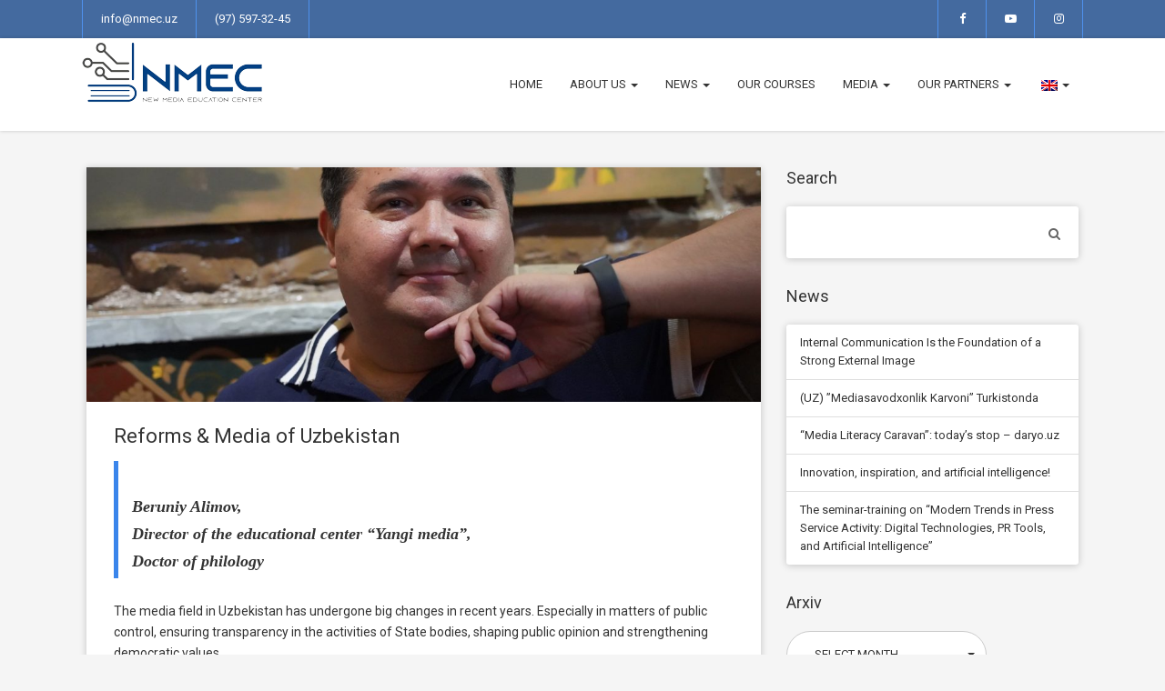

--- FILE ---
content_type: text/html; charset=UTF-8
request_url: http://nmec.uz/en/archives/642
body_size: 31741
content:
<!DOCTYPE html>
<html lang="en-US" prefix="og: http://ogp.me/ns# fb: http://ogp.me/ns/fb#">
	<head>
    <meta charset="UTF-8" />
    <meta http-equiv="X-UA-Compatible" content="IE=edge" />
    <meta name="viewport" content="width=device-width, initial-scale=1" />
    	<link rel="pingback" href="http://nmec.uz/xmlrpc.php">
	    <title>Reforms &#038; Media of Uzbekistan &#8211; NMEC</title>
<link rel='dns-prefetch' href='//fonts.googleapis.com' />
<link rel='dns-prefetch' href='//s.w.org' />
<link rel="alternate" type="application/rss+xml" title="NMEC &raquo; Feed" href="http://nmec.uz/en/feed" />
<link rel="alternate" type="application/rss+xml" title="NMEC &raquo; Comments Feed" href="http://nmec.uz/en/comments/feed" />
<link rel="alternate" type="application/rss+xml" title="NMEC &raquo; Reforms &#038; Media of Uzbekistan Comments Feed" href="http://nmec.uz/en/archives/642/feed" />
		<script type="text/javascript">
			window._wpemojiSettings = {"baseUrl":"https:\/\/s.w.org\/images\/core\/emoji\/11\/72x72\/","ext":".png","svgUrl":"https:\/\/s.w.org\/images\/core\/emoji\/11\/svg\/","svgExt":".svg","source":{"concatemoji":"http:\/\/nmec.uz\/wp-includes\/js\/wp-emoji-release.min.js?ver=4.9.26"}};
			!function(e,a,t){var n,r,o,i=a.createElement("canvas"),p=i.getContext&&i.getContext("2d");function s(e,t){var a=String.fromCharCode;p.clearRect(0,0,i.width,i.height),p.fillText(a.apply(this,e),0,0);e=i.toDataURL();return p.clearRect(0,0,i.width,i.height),p.fillText(a.apply(this,t),0,0),e===i.toDataURL()}function c(e){var t=a.createElement("script");t.src=e,t.defer=t.type="text/javascript",a.getElementsByTagName("head")[0].appendChild(t)}for(o=Array("flag","emoji"),t.supports={everything:!0,everythingExceptFlag:!0},r=0;r<o.length;r++)t.supports[o[r]]=function(e){if(!p||!p.fillText)return!1;switch(p.textBaseline="top",p.font="600 32px Arial",e){case"flag":return s([55356,56826,55356,56819],[55356,56826,8203,55356,56819])?!1:!s([55356,57332,56128,56423,56128,56418,56128,56421,56128,56430,56128,56423,56128,56447],[55356,57332,8203,56128,56423,8203,56128,56418,8203,56128,56421,8203,56128,56430,8203,56128,56423,8203,56128,56447]);case"emoji":return!s([55358,56760,9792,65039],[55358,56760,8203,9792,65039])}return!1}(o[r]),t.supports.everything=t.supports.everything&&t.supports[o[r]],"flag"!==o[r]&&(t.supports.everythingExceptFlag=t.supports.everythingExceptFlag&&t.supports[o[r]]);t.supports.everythingExceptFlag=t.supports.everythingExceptFlag&&!t.supports.flag,t.DOMReady=!1,t.readyCallback=function(){t.DOMReady=!0},t.supports.everything||(n=function(){t.readyCallback()},a.addEventListener?(a.addEventListener("DOMContentLoaded",n,!1),e.addEventListener("load",n,!1)):(e.attachEvent("onload",n),a.attachEvent("onreadystatechange",function(){"complete"===a.readyState&&t.readyCallback()})),(n=t.source||{}).concatemoji?c(n.concatemoji):n.wpemoji&&n.twemoji&&(c(n.twemoji),c(n.wpemoji)))}(window,document,window._wpemojiSettings);
		</script>
		<style type="text/css">
img.wp-smiley,
img.emoji {
	display: inline !important;
	border: none !important;
	box-shadow: none !important;
	height: 1em !important;
	width: 1em !important;
	margin: 0 .07em !important;
	vertical-align: -0.1em !important;
	background: none !important;
	padding: 0 !important;
}
</style>
<link rel='stylesheet' id='sirius-fonts-css'  href='https://fonts.googleapis.com/css?family=Roboto%3A300%2C300i%2C400%2C400i%2C500%2C500i%2C700%7CRoboto%2BSlab%3A400%2C700&#038;subset=latin%2Clatin-ext' type='text/css' media='all' />
<link rel='stylesheet' id='bootstrap-css'  href='http://nmec.uz/wp-content/themes/sirius-lite/assets/css/bootstrap.min.css?ver=4.9.26' type='text/css' media='all' />
<link rel='stylesheet' id='font-awesome-css'  href='http://nmec.uz/wp-content/themes/sirius-lite/assets/css/font-awesome.min.css?ver=4.9.26' type='text/css' media='all' />
<link rel='stylesheet' id='bootstrap-select-css'  href='http://nmec.uz/wp-content/themes/sirius-lite/assets/css/bootstrap-select.css?ver=4.9.26' type='text/css' media='all' />
<link rel='stylesheet' id='sirius-style-css'  href='http://nmec.uz/wp-content/themes/sirius-lite/style.css?ver=3.0.5' type='text/css' media='all' />
<!--[if lt IE 9]>
<script type='text/javascript' src='http://nmec.uz/wp-content/themes/sirius-lite/assets/js/html5shiv.min.js?ver=3.7.0'></script>
<![endif]-->
<script type='text/javascript' src='http://nmec.uz/wp-content/themes/sirius-lite/assets/js/respond.min.js?ver=1.3.0'></script>
<script type='text/javascript' src='http://nmec.uz/wp-includes/js/jquery/jquery.js?ver=1.12.4'></script>
<script type='text/javascript' src='http://nmec.uz/wp-includes/js/jquery/jquery-migrate.min.js?ver=1.4.1'></script>
<link rel='https://api.w.org/' href='http://nmec.uz/en/wp-json/' />
<link rel="EditURI" type="application/rsd+xml" title="RSD" href="http://nmec.uz/xmlrpc.php?rsd" />
<link rel="wlwmanifest" type="application/wlwmanifest+xml" href="http://nmec.uz/wp-includes/wlwmanifest.xml" /> 
<link rel='prev' title='Media image is a decisive force' href='http://nmec.uz/en/archives/633' />
<link rel='next' title='(UZ) Milliy kontent yaratish nega dolzarblashdi?' href='http://nmec.uz/en/archives/645' />
<meta name="generator" content="WordPress 4.9.26" />
<link rel="canonical" href="http://nmec.uz/en/archives/642" />
<link rel='shortlink' href='http://nmec.uz/en/?p=642' />
<link rel="alternate" type="application/json+oembed" href="http://nmec.uz/en/wp-json/oembed/1.0/embed?url=http%3A%2F%2Fnmec.uz%2Fen%2Farchives%2F642" />
<link rel="alternate" type="text/xml+oembed" href="http://nmec.uz/en/wp-json/oembed/1.0/embed?url=http%3A%2F%2Fnmec.uz%2Fen%2Farchives%2F642&#038;format=xml" />
<style type="text/css">
.qtranxs_flag_uz {background-image: url(http://nmec.uz/wp-content/plugins/qtranslate-x/flags/); background-repeat: no-repeat;}
.qtranxs_flag_en {background-image: url(http://nmec.uz/wp-content/plugins/qtranslate-x/flags/gb.png); background-repeat: no-repeat;}
</style>
<link hreflang="uz" href="http://nmec.uz/uz/archives/642" rel="alternate" />
<link hreflang="en" href="http://nmec.uz/en/archives/642" rel="alternate" />
<link hreflang="x-default" href="http://nmec.uz/archives/642" rel="alternate" />
<meta name="generator" content="qTranslate-X 3.4.6.8" />
<style>.frontpage-cta1.parallax{background-image:url(http://nmec.uz/wp-content/themes/sirius-lite/sample/images/cta-1-parallax.jpg);}.frontpage-cta1.no-parallax{background-image:url(http://nmec.uz/wp-content/themes/sirius-lite/sample/images/cta-1-parallax.jpg);}.frontpage-cta1.parallax:before{background-color:#0e2431}.frontpage-cta1.no-parallax:before{background-color:#0e2431}</style><style></style><style>.frontpage-cta2.parallax{background-image:url(http://nmec.uz/wp-content/themes/sirius-lite/sample/images/cta-2-parallax.jpg);}.frontpage-cta2.no-parallax{background-image:url(http://nmec.uz/wp-content/themes/sirius-lite/sample/images/cta-2-parallax.jpg);}.frontpage-cta2.parallax:before{background-color:#912edb}.frontpage-cta2.no-parallax:before{background-color:#912edb}</style><link rel="icon" href="http://nmec.uz/wp-content/uploads/2021/11/cropped-ico-32x32.png" sizes="32x32" />
<link rel="icon" href="http://nmec.uz/wp-content/uploads/2021/11/cropped-ico-192x192.png" sizes="192x192" />
<link rel="apple-touch-icon-precomposed" href="http://nmec.uz/wp-content/uploads/2021/11/cropped-ico-180x180.png" />
<meta name="msapplication-TileImage" content="http://nmec.uz/wp-content/uploads/2021/11/cropped-ico-270x270.png" />

<!-- START - Facebook Open Graph, Google+ and Twitter Card Tags 2.0.8.2 -->
 <!-- Facebook Open Graph -->
  <meta property="og:locale" content="en_US"/>
  <meta property="og:site_name" content="NMEC"/>
  <meta property="og:title" content="Reforms &amp; Media of Uzbekistan"/>
  <meta property="og:url" content="http://nmec.uz/en/archives/642"/>
  <meta property="og:type" content="article"/>
  <meta property="og:description" content="The media field in Uzbekistan has undergone big changes in recent years. Especially in matters of public control, ensuring transparency in the activities of State bodies, shaping public opinion and strengthening democratic values. "/>
  <meta property="og:image" content="http://nmec.uz/wp-content/uploads/2021/11/252327983_6466611393413985_5435793887298122670_n.jpg"/>
  <meta property="article:published_time" content="2023-11-15T23:27:08+00:00"/>
  <meta property="article:modified_time" content="2023-11-15T23:27:08+00:00" />
  <meta property="og:updated_time" content="2023-11-15T23:27:08+00:00" />
  <meta property="article:section" content="Yangiliklar"/>
 <!-- Google+ / Schema.org -->
  <meta itemprop="name" content="Reforms &amp; Media of Uzbekistan"/>
  <meta itemprop="description" content="The media field in Uzbekistan has undergone big changes in recent years. Especially in matters of public control, ensuring transparency in the activities of State bodies, shaping public opinion and strengthening democratic values. "/>
  <meta itemprop="image" content="http://nmec.uz/wp-content/uploads/2021/11/252327983_6466611393413985_5435793887298122670_n.jpg"/>
 <!-- Twitter Cards -->
  <meta name="twitter:title" content="Reforms &amp; Media of Uzbekistan"/>
  <meta name="twitter:url" content="http://nmec.uz/en/archives/642"/>
  <meta name="twitter:description" content="The media field in Uzbekistan has undergone big changes in recent years. Especially in matters of public control, ensuring transparency in the activities of State bodies, shaping public opinion and strengthening democratic values. "/>
  <meta name="twitter:image" content="http://nmec.uz/wp-content/uploads/2021/11/252327983_6466611393413985_5435793887298122670_n.jpg"/>
  <meta name="twitter:card" content="summary_large_image"/>
 <!-- SEO -->
 <!-- Misc. tags -->
<!-- END - Facebook Open Graph, Google+ and Twitter Card Tags 2.0.8.2 -->

</head>
		
	<body class="post-template-default single single-post postid-642 single-format-standard wp-custom-logo">
<div class="main-wrapper">
		
    <!-- Header -->
	<header>
    
        		<!-- Header Row 1 -->
		<div class="header-row-1">
			<div class="container">
				<div class="row">
                
                    <!-- Left -->
					<div class="col-sm-6 header-row-1-left">
                    <ul id="menu-menu_top" class="top-menu"><li id="menu-item-116" class="menu-item menu-item-type-custom menu-item-object-custom menu-item-116"><a>info@nmec.uz</a></li>
<li id="menu-item-117" class="menu-item menu-item-type-custom menu-item-object-custom menu-item-117"><a>(97) 597-32-45</a></li>
</ul>                    </div>
					<!-- /Left -->
                    
                    <!-- Right -->
                    <div class="col-sm-6 header-row-1-right">
                    <ul id="menu-menu_top_ijtimoiy_tarmoqlar" class="social-menu top-menu"><li id="menu-item-118" class="menu-item menu-item-type-custom menu-item-object-custom menu-item-118"><a href="https://www.facebook.com/New-Media-Education-Center-110864958030562">facebook</a></li>
<li id="menu-item-119" class="menu-item menu-item-type-custom menu-item-object-custom menu-item-119"><a href="https://www.youtube.com/">youtube</a></li>
<li id="menu-item-121" class="menu-item menu-item-type-custom menu-item-object-custom menu-item-121"><a href="http://instagram.com/">instagram.com</a></li>
</ul>                    </div>
					<!-- /Right -->
                    
				</div>
			</div>
		</div>
		
				
		<a href="javascript:;" class="header-row-1-toggle"></a>
		<!-- /Header Row 1 -->
                
        
		<!-- Header Row 2 -->
		<div class="header-row-2">
			<div class="container">
				<!-- Left -->
				<div class="header-row-2-left">
					<div class="logo image-logo">
                        <a href="http://nmec.uz/en/" class="custom-logo-link" rel="home" itemprop="url"><img width="198" height="71" src="http://nmec.uz/wp-content/uploads/2021/11/cropped-logo_org_70px_-1.png" class="custom-logo" alt="NMEC" itemprop="logo" /></a>					</div>
				</div>
				<!-- /Left -->
				<!-- Right -->
				<div class="header-row-2-right">
					<nav class="navbar navbar-default">
						<div class="navbar-header">
							<button type="button" class="navbar-toggle collapsed" data-toggle="collapse" data-target=".navbar-collapse" aria-expanded="false">
								<span class="sr-only">Toggle Navigation</span>
								<span class="icon-bar"></span>
								<span class="icon-bar"></span>
								<span class="icon-bar"></span>
							</button>
						</div>
                        <div class="collapse navbar-collapse"><ul id="menu-menu" class="nav navbar-nav"><li id="menu-item-39" class="menu-item menu-item-type-custom menu-item-object-custom menu-item-home menu-item-39"><a title="Home" href="http://nmec.uz/en/">Home</a></li>
<li id="menu-item-55" class="menu-item menu-item-type-custom menu-item-object-custom menu-item-has-children menu-item-55 dropdown"><a title="ABOUT US" href="#" data-toggle="dropdown" class="dropdown-toggle" aria-haspopup="true">ABOUT US <span class="caret"></span></a>
<ul role="menu" class=" dropdown-menu">
	<li id="menu-item-273" class="menu-item menu-item-type-post_type menu-item-object-page menu-item-273"><a title="New media education center" href="http://nmec.uz/en/biz-haqimizda">New media education center</a></li>
	<li id="menu-item-50" class="menu-item menu-item-type-post_type menu-item-object-page menu-item-50"><a title="Our coaches" href="http://nmec.uz/en/trenerlarimiz">Our coaches</a></li>
	<li id="menu-item-40" class="menu-item menu-item-type-post_type menu-item-object-page menu-item-40"><a title="Contact" href="http://nmec.uz/en/aloqa">Contact</a></li>
</ul>
</li>
<li id="menu-item-115" class="menu-item menu-item-type-taxonomy menu-item-object-category current-post-ancestor current-menu-parent current-custom-parent menu-item-has-children menu-item-115 dropdown"><a title="News" href="#" data-toggle="dropdown" class="dropdown-toggle" aria-haspopup="true">News <span class="caret"></span></a>
<ul role="menu" class=" dropdown-menu">
	<li id="menu-item-42" class="menu-item menu-item-type-post_type menu-item-object-page menu-item-42"><a title="ADS" href="http://nmec.uz/en/elonlar">ADS</a></li>
</ul>
</li>
<li id="menu-item-45" class="menu-item menu-item-type-post_type menu-item-object-page menu-item-45"><a title="OUR COURSES" href="http://nmec.uz/en/kurslarimiz">OUR COURSES</a></li>
<li id="menu-item-56" class="menu-item menu-item-type-custom menu-item-object-custom menu-item-has-children menu-item-56 dropdown"><a title="MEDIA" href="#" data-toggle="dropdown" class="dropdown-toggle" aria-haspopup="true">MEDIA <span class="caret"></span></a>
<ul role="menu" class=" dropdown-menu">
	<li id="menu-item-48" class="menu-item menu-item-type-post_type menu-item-object-page menu-item-48"><a title="Press-reliz" href="http://nmec.uz/en/press-reliz">Press-reliz</a></li>
	<li id="menu-item-43" class="menu-item menu-item-type-post_type menu-item-object-page menu-item-43"><a title="Fotogalereya" href="http://nmec.uz/en/fotogalereya">Fotogalereya</a></li>
	<li id="menu-item-51" class="menu-item menu-item-type-post_type menu-item-object-page menu-item-51"><a title="Videogalereya" href="http://nmec.uz/en/videogalereya">Videogalereya</a></li>
	<li id="menu-item-47" class="menu-item menu-item-type-post_type menu-item-object-page menu-item-47"><a title="The media is about us" href="http://nmec.uz/en/oav-biz-haqimizda">The media is about us</a></li>
	<li id="menu-item-49" class="menu-item menu-item-type-post_type menu-item-object-page menu-item-49"><a title="SUCCESS STORIES" href="http://nmec.uz/en/success-stories">SUCCESS STORIES</a></li>
</ul>
</li>
<li id="menu-item-57" class="menu-item menu-item-type-custom menu-item-object-custom menu-item-has-children menu-item-57 dropdown"><a title="OUR PARTNERS" href="#" data-toggle="dropdown" class="dropdown-toggle" aria-haspopup="true">OUR PARTNERS <span class="caret"></span></a>
<ul role="menu" class=" dropdown-menu">
	<li id="menu-item-46" class="menu-item menu-item-type-post_type menu-item-object-page menu-item-46"><a title="National Partners" href="http://nmec.uz/en/milliy-hamkorlar">National Partners</a></li>
	<li id="menu-item-52" class="menu-item menu-item-type-post_type menu-item-object-page menu-item-52"><a title="International Partners" href="http://nmec.uz/en/xalqaro-hamkorlar">International Partners</a></li>
</ul>
</li>
<li id="menu-item-216" class="qtranxs-lang-menu qtranxs-lang-menu-en menu-item menu-item-type-custom menu-item-object-custom current-menu-parent menu-item-has-children menu-item-216 dropdown"><a title="&lt;img src=&quot;http://nmec.uz/wp-content/plugins/qtranslate-x/flags/gb.png&quot; alt=&quot;English&quot; /&gt;" href="#" data-toggle="dropdown" class="dropdown-toggle" aria-haspopup="true"><span class="glyphicon English"></span>&nbsp;<img src="http://nmec.uz/wp-content/plugins/qtranslate-x/flags/gb.png" alt="English" /> <span class="caret"></span></a>
<ul role="menu" class=" dropdown-menu">
	<li id="menu-item-274" class="qtranxs-lang-menu-item qtranxs-lang-menu-item-uz menu-item menu-item-type-custom menu-item-object-custom menu-item-274"><a title="&lt;img src=&quot;http://nmec.uz/wp-content/plugins/qtranslate-x/flags/uz.png&quot; alt=&quot;UZ&quot; /&gt;&nbsp;UZ" href="http://nmec.uz/uz/archives/642"><span class="glyphicon UZ"></span>&nbsp;<img src="http://nmec.uz/wp-content/plugins/qtranslate-x/flags/uz.png" alt="UZ" />&nbsp;UZ</a></li>
	<li id="menu-item-275" class="qtranxs-lang-menu-item qtranxs-lang-menu-item-en menu-item menu-item-type-custom menu-item-object-custom current-menu-item menu-item-275 active"><a title="&lt;img src=&quot;http://nmec.uz/wp-content/plugins/qtranslate-x/flags/gb.png&quot; alt=&quot;English&quot; /&gt;&nbsp;English" href="http://nmec.uz/en/archives/642"><span class="glyphicon English"></span>&nbsp;<img src="http://nmec.uz/wp-content/plugins/qtranslate-x/flags/gb.png" alt="English" />&nbsp;English</a></li>
</ul>
</li>
</ul></div>					</nav>
				</div>
				<!-- /Right -->
			</div>
		</div>
		<!-- /Header Row 2 -->
	</header>
	<!-- /Header -->
    

<section class="blog-post">
    <div class="container">
        
                
        <div class="row">
            <div class="col-md-8">
                <div class="main-column two-columns">
                    
<!-- Post Content -->
<div id="post-642" class="entry details entry-single post-642 post type-post status-publish format-standard has-post-thumbnail hentry category-bolimsiz">

        <div class="entry-thumb"><img width="1090" height="380" src="http://nmec.uz/wp-content/uploads/2021/11/252327983_6466611393413985_5435793887298122670_n-1090x380.jpg" class="img-responsive wp-post-image" alt="Reforms &#038; Media of Uzbekistan" /></div>
        
    <div class="entry-body">
    
                
                <h1 class="entry-title">Reforms &#038; Media of Uzbekistan</h1>
                
        <div class="entry-content clearfix">
                        <blockquote><p><em>Beruniy Alimov, </em><br />
<em>Director of the educational center “Yangi media”, </em><br />
<em>Doctor of philology</em></p></blockquote>
<p>The media field in Uzbekistan has undergone big changes in recent years. Especially in matters of public control, ensuring transparency in the activities of State bodies, shaping public opinion and strengthening democratic values.</p>
<p>Openness and transparency of state bodies</p>
<p>Uzbekistan is taking measures to improve public control. This is done, inter alia, through the openness and transparency of State bodies and organizations.</p>
<p>The latter publish statistical data on the formation and expenditure of budgetary funds, the country’s gold and foreign exchange reserves, and the volume of foreign trade turnover and imports of goods and products.</p>
<p>On June 6, 2021, the President of Uzbekistan, Shavkat Mirziyoyev, adopted the Decree “On additional measures to ensure openness in the activities of State bodies and organizations and the effective implementation of public control.”</p>
<p>It devotes a special role to the Anti-Corruption Agency. In particular, the Agency assists in the development and implementation of measures to establish effective public control over the activities of State bodies and organizations through the mass media.</p>
<p>In 2022 Uzbekistan introduced administrative liability for violation of legislation on the openness of the activities of public authorities and administration.</p>
<p>That is, for failure to disclose information included in the list of publicly significant information to be posted as open information, failure to comply with the deadline and procedure for publication, or falsification of information.</p>
<p>The updated Constitution of the Republic of Uzbekistan should also be noted. Article 81 ensures the freedom of the mass media and the guarantees and conditions of that freedom.</p>
<p>Active position of journalists and work of press services</p>
<p>The above-mentioned changes allow journalists to send requests to state bodies, conduct journalistic investigations, and bring societal problems into light. Thanks to the active media, Uzbekistan has introduced a moratorium on tree felling.</p>
<p>Journalists identify and expose corruption, violations of the law and citizens’ rights. Thus, they play a direct role of an intermediary between the authorities and the population.</p>
<p>The president has adopted a decree on the development of press services of state agencies. This was done to ensure openness before the people, to work closely with the media, journalists and bloggers on public issues, and to propel the status of press secretaries to the level of deputy head of department.</p>
<p>At the same time, there is a mechanism of accountability of heads of state bodies to the media and the public: regular briefings, press conferences, explanations on various issues, including high-profile ones, are held.</p>
<p>These measures made it possible to broaden the boundaries of openness in the information field.</p>
<p>As a result, more than half of the news information flow on the Internet is formed thanks to the work of press services of government agencies, as well as thematic press tours, meetings, briefings and press conferences.</p>
<p>In addition, the Agency for Information and Mass Communications, together with the press secretaries of state bodies, created a mechanism for prompt response to citizens’ appeals, as well as critical and widely discussed topics in the media.</p>
<p>As part of this work, more than 10,000 responses and expert opinions on the identified materials were published in the media, social networks and messengers.</p>
<p>Some of the institutional changes</p>
<p>On September 14, 2019, the Public Council on Development of Information Sphere and Mass Communications was established under the Parliament of Uzbekistan.</p>
<p>This decision was taken to increase the importance of public organizations in shaping public opinion on topical issues.</p>
<p>The council includes representatives of media, public organizations, science and culture, as well as deputies, independent experts and specialists of other civil society institutions.</p>
<p>The Committee on Information Policy and Transparency in the activities of State Bodies of the Senate of the Oliy Majlis of Uzbekistan was established in 2021.</p>
<p>These measures enabled the national media to fulfill the functions of public control. Media began to pay attention to the ongoing reforms and to assist in identifying and resolving issues of concern to the population.</p>
<p>Together, this leaves a positive impact on the work of government agencies, local executive bodies and the elimination of significant shortcomings in their work.</p>
<p>As the President of Uzbekistan has repeatedly noted, media and journalists are “the most influential force that bring the voice and opinion of the people to the general public and state bodies.”</p>
<p>Published:<br />
in Egypt &#8211; <a href="https://see.news/reforms-media-of-uzbekistan">https://see.news/reforms-media-of-uzbekistan</a> 15.11.2023<br />
in India &#8211;  Business CA magazine, October, 2023.</p>
        </div>
        
                
                
        <ol class="entry-meta">
            <li><i class="fa fa-clock-o"></i> Wednesday November 15th, 2023</li>            <li>
                    </ol>
                
    </div>
    
</div>
<!-- /Post Content -->                    <!-- Post Comments -->
<div class="comments" id="comments">

    <!-- Comments -->
        <!-- /Comments -->
    
    
    
</div>
<!-- /Post Comments -->                </div>
            </div>
            <div class="col-md-4">
                <div class="sidebar">
                    <!-- Sidebar -->

<div class="sidebar-default"><div id="search-2" class="default-widget widget widget-sidebar widget_search"><h4 class="widget-title">Search</h4><form role="search" name="main-search" method="get" class="search-form" action="http://nmec.uz/en/">
    <input type="text" class="form-control input-search" name="s" placeholder="" value="" />
    <button type="submit" class="btn btn-search"><i class="fa fa-search"></i></button>
</form>
</div>		<div id="recent-posts-2" class="default-widget widget widget-sidebar widget_recent_entries">		<h4 class="widget-title">News</h4>		<ul>
											<li>
					<a href="http://nmec.uz/en/archives/828">Internal Communication Is the Foundation of a Strong External Image</a>
									</li>
											<li>
					<a href="http://nmec.uz/en/archives/816">(UZ) &#8221;Mediasavodxonlik Karvoni&#8221; Turkistonda</a>
									</li>
											<li>
					<a href="http://nmec.uz/en/archives/807">“Media Literacy Caravan”: today’s stop – daryo.uz</a>
									</li>
											<li>
					<a href="http://nmec.uz/en/archives/800">Innovation, inspiration, and artificial intelligence!</a>
									</li>
											<li>
					<a href="http://nmec.uz/en/archives/793">The seminar-training on “Modern Trends in Press Service Activity: Digital Technologies, PR Tools, and Artificial Intelligence”</a>
									</li>
					</ul>
		</div><div id="archives-3" class="default-widget widget widget-sidebar widget_archive"><h4 class="widget-title">Arxiv</h4>		<label class="screen-reader-text" for="archives-dropdown-3">Arxiv</label>
		<select id="archives-dropdown-3" name="archive-dropdown" onchange='document.location.href=this.options[this.selectedIndex].value;'>
			
			<option value="">Select Month</option>
				<option value='http://nmec.uz/en/archives/date/2026/01'> January 2026 &nbsp;(1)</option>
	<option value='http://nmec.uz/en/archives/date/2025/11'> November 2025 &nbsp;(1)</option>
	<option value='http://nmec.uz/en/archives/date/2025/07'> July 2025 &nbsp;(2)</option>
	<option value='http://nmec.uz/en/archives/date/2025/06'> June 2025 &nbsp;(1)</option>
	<option value='http://nmec.uz/en/archives/date/2025/02'> February 2025 &nbsp;(3)</option>
	<option value='http://nmec.uz/en/archives/date/2024/12'> December 2024 &nbsp;(3)</option>
	<option value='http://nmec.uz/en/archives/date/2024/08'> August 2024 &nbsp;(1)</option>
	<option value='http://nmec.uz/en/archives/date/2024/07'> July 2024 &nbsp;(1)</option>
	<option value='http://nmec.uz/en/archives/date/2024/06'> June 2024 &nbsp;(2)</option>
	<option value='http://nmec.uz/en/archives/date/2024/05'> May 2024 &nbsp;(3)</option>
	<option value='http://nmec.uz/en/archives/date/2024/04'> April 2024 &nbsp;(1)</option>
	<option value='http://nmec.uz/en/archives/date/2024/03'> March 2024 &nbsp;(2)</option>
	<option value='http://nmec.uz/en/archives/date/2024/02'> February 2024 &nbsp;(2)</option>
	<option value='http://nmec.uz/en/archives/date/2023/11'> November 2023 &nbsp;(3)</option>
	<option value='http://nmec.uz/en/archives/date/2023/10'> October 2023 &nbsp;(6)</option>
	<option value='http://nmec.uz/en/archives/date/2023/09'> September 2023 &nbsp;(1)</option>
	<option value='http://nmec.uz/en/archives/date/2023/08'> August 2023 &nbsp;(3)</option>
	<option value='http://nmec.uz/en/archives/date/2023/07'> July 2023 &nbsp;(1)</option>
	<option value='http://nmec.uz/en/archives/date/2023/05'> May 2023 &nbsp;(1)</option>
	<option value='http://nmec.uz/en/archives/date/2023/04'> April 2023 &nbsp;(2)</option>
	<option value='http://nmec.uz/en/archives/date/2023/03'> March 2023 &nbsp;(1)</option>
	<option value='http://nmec.uz/en/archives/date/2023/02'> February 2023 &nbsp;(3)</option>
	<option value='http://nmec.uz/en/archives/date/2022/12'> December 2022 &nbsp;(3)</option>
	<option value='http://nmec.uz/en/archives/date/2022/11'> November 2022 &nbsp;(6)</option>
	<option value='http://nmec.uz/en/archives/date/2022/10'> October 2022 &nbsp;(3)</option>
	<option value='http://nmec.uz/en/archives/date/2022/09'> September 2022 &nbsp;(3)</option>
	<option value='http://nmec.uz/en/archives/date/2022/08'> August 2022 &nbsp;(1)</option>
	<option value='http://nmec.uz/en/archives/date/2022/07'> July 2022 &nbsp;(4)</option>
	<option value='http://nmec.uz/en/archives/date/2022/06'> June 2022 &nbsp;(2)</option>
	<option value='http://nmec.uz/en/archives/date/2022/05'> May 2022 &nbsp;(1)</option>
	<option value='http://nmec.uz/en/archives/date/2022/03'> March 2022 &nbsp;(1)</option>
	<option value='http://nmec.uz/en/archives/date/2021/12'> December 2021 &nbsp;(1)</option>
	<option value='http://nmec.uz/en/archives/date/2021/11'> November 2021 &nbsp;(2)</option>
	<option value='http://nmec.uz/en/archives/date/2021/10'> October 2021 &nbsp;(1)</option>

		</select>
		</div></div>
<!-- /Sidebar -->                </div>
            </div>
        </div>
        
                
    </div>
</section>


    <!-- Footer -->
	<footer>
		<div class="container">
			<div class="row">
				<div class="col-md-7 col-md-push-5">
                    				</div>
				<div class="col-md-5 col-md-pull-7">
                
                                        <div class="footer-logo">
						<div class="footer-logo-text">NMEC</div>
					</div>
                    
                                        <div class="footer-copyright">Copyright &copy; 2026 <a href="http://nmec.uz/en/">NMEC</a></div>
                                        
					<div class="footer-credits"> Design: <a target="_blank" href="https://www.dominant.uz">Dominant Servis</a></div>
                   
				</div>
			</div>
		</div>
	</footer>
	<!-- /Footer -->

</div><!-- /Main Wrapper -->

<script type='text/javascript' src='http://nmec.uz/wp-content/themes/sirius-lite/assets/js/bootstrap.min.js?ver=4.9.26'></script>
<script type='text/javascript' src='http://nmec.uz/wp-content/themes/sirius-lite/assets/js/bootstrap-select.min.js?ver=4.9.26'></script>
<script type='text/javascript' src='http://nmec.uz/wp-content/themes/sirius-lite/assets/js/sirius.js?ver=4.9.26'></script>
<script type='text/javascript' src='http://nmec.uz/wp-includes/js/comment-reply.min.js?ver=4.9.26'></script>
<script type='text/javascript' src='http://nmec.uz/wp-includes/js/wp-embed.min.js?ver=4.9.26'></script>

</body>
</html>

--- FILE ---
content_type: text/css
request_url: http://nmec.uz/wp-content/themes/sirius-lite/style.css?ver=3.0.5
body_size: 55966
content:
/*
Theme Name: Sirius Lite
Theme URI: https://www.lyrathemes.com/sirius/
Author: LyraThemes
Author URI: https://www.lyrathemes.com/
Description: Sirius Pro is a clean, material design business theme. This multipurpose theme is built on the Bootstrap framework making it fully responsive and mobile friendly. This one page theme can also be used to set up a single page (one page) website. 
Version: 3.0.5
License: GPLv3 or later
License URI: http://www.gnu.org/licenses/gpl-3.0.en.html
Text Domain: sirius-lite
Domain Path: /languages/
Tags: one-column, two-columns, right-sidebar, grid-layout, flexible-header, custom-header, custom-colors, custom-menu, featured-image-header, featured-images, full-width-template, theme-options, translation-ready, blog, news, portfolio
*/

/*
BASE
WORDPRESS CORE
STRUCTURE
IMAGE EFFECTS
BUTTONS 
FORMS
SOCIAL MEDIA
TOP NAV
LOGO
MAIN NAV
FRONT PAGE - BANNER / SLIDER
FRONT PAGE - ICONS
FRONT PAGE - TESTIMONIALS 
ENTRY
BREADCRUMBS
PAGINATION
LISTS
PARALLAX
WIDGETS
COMMENTS
FOOTER
FOOTER NAV
MEDIA QUERIES
*/


/* BASE
------------------------------------------------------------------------*/

body{font-family:'Roboto', sans-serif;color:#333333;font-size:14px;background-color:#f5f5f5;line-height:1.714}

*:focus,button:focus,input:focus,a:focus,.bootstrap-select .btn:focus{outline:none !important}
.h1, .h2, .h3, .h4, .h5, .h6, h1, h2, h3, h4, h5, h6{}

img.pull-left{margin-right:10px}

hr{border-top-color:#3a85eb}

a{color:#446a9f}
a:focus,
a:hover{color:#0047ad}

h1{font-size:22px}
h2{font-size:20px}
h3{font-size:18px}

section h1{font-size:38px;margin:0 0 25px;font-weight:300}
section h2{font-size:36px;margin:0 0 25px;font-weight:300}


p{margin-bottom:24px}

blockquote{border-left:5px solid #3a85eb;padding:35px 0 4px 15px;margin-bottom:28px; font-size:18px;font-weight:700;margin:0 0 25px;font-family:'Roboto Slab', serif;}
blockquote cite{font-size:13px;font-weight:300;margin:0;line-height:3.2;color:#666666; font-style:normal; display:block;}
blockquote .quote{font-size:18px;font-weight:700;margin:0 0 25px;font-family:'Roboto Slab', serif}
blockquote .by{font-size:13px;font-weight:400;margin:0;line-height:1.2}
blockquote .info{font-size:13px;font-weight:300;margin:0;line-height:1.2;color:#666666}


/* WORDPRESS CORE
------------------------------------------------------------------------*/
.alignnone { margin:5px 20px 20px 0; }
.aligncenter,
div.aligncenter { display:block; margin:5px auto 5px auto; }
.alignright { float:right; margin:5px 0 20px 20px; }
.alignleft { float:left; margin:5px 20px 20px 0; }
a img.alignright { float:right; margin:5px 0 20px 20px; }
a img.alignnone { margin:5px 20px 20px 0; }
a img.alignleft { float:left; margin:5px 20px 20px 0; }
a img.aligncenter { display:block; margin-left:auto; margin-right:auto }
img.alignright { max-width:100%; height:auto}
img.alignnone { max-width:100%; height:auto}
img.alignleft { max-width:100%; height:auto}
img.aligncenter { max-width:100%; height:auto}
.wp-caption { max-width:100%; /* Image does not overflow the content area */ }
.wp-caption.alignnone { margin:5px 20px 20px 0; }
.wp-caption.alignleft { margin:5px 20px 20px 0; }
.wp-caption.alignright { margin:5px 0 20px 20px; }
.wp-caption img { border:0 none; height:auto; margin:0; max-width:98.5%; padding:0; width:auto; }
.wp-caption p.wp-caption-text { font-size:11px; line-height:17px; margin:0; margin-top:10px; padding:0 4px 5px; }
/* Text meant only for screen readers. */
.screen-reader-text { clip:rect(1px, 1px, 1px, 1px); position:absolute !important; height:1px; width:1px; overflow:hidden; }
.screen-reader-text:focus { background-color:#f1f1f1; border-radius:3px; box-shadow:0 0 2px 2px rgba(0, 0, 0, 0.6); clip:auto !important; color:#21759b; display:block; font-size:14px; font-size:0.875rem; font-weight:bold; height:auto; left:5px; line-height:normal; padding:15px 23px 14px; text-decoration:none; top:5px; width:auto; z-index:100000; /* Above WP toolbar. */ }
.sticky,
.gallery-caption,
.bypostauthor {}

/* STRUCTURE
------------------------------------------------------------------------*/

.main-wrapper{position:relative;overflow:hidden}

section{padding:40px 0 30px;position:relative}
.parallax.frontpage-cta1{padding:70px 0 60px;position:relative}

section + .section-circle-arrow{}

section.white{background-color:#fff}
section.arrow-on{padding-top:80px}
section.shadow-on{-webkit-box-shadow:0 0 6px #cecece;-moz-box-shadow:0 0 6px #cecece;box-shadow:0 0 6px #cecece}

.section-title{font-size:36px;margin:0 0 25px;font-weight:300}
.section-title.text-center{margin-bottom:15px}
.section-description {width:80%; margin:0 auto; margin-bottom:45px}

.section-circle-arrow{color:#fff;line-height:60px;background-color:#182a42;text-align:center;font-size:18px;z-index:10;width:60px;height:60px;display:block;margin-left:-30px;position:absolute;top:-30px;left:50%;-webkit-border-radius:50%;-moz-border-radius:50%;border-radius:50%;-webkit-box-shadow:0 6px 48px rgba(64,200,115,0.25);-moz-box-shadow:0 6px 48px rgba(64,200,115,0.25);box-shadow:0 6px 48px rgba(64,200,115,0.25);-webkit-transition:all 0.2s cubic-bezier(0.4, 0, 1, 1);-moz-transition:all 0.2s cubic-bezier(0.4, 0, 1, 1);-ms-transition:all 0.2s cubic-bezier(0.4, 0, 1, 1);-o-transition:all 0.2s cubic-bezier(0.4, 0, 1, 1);transition:all 0.2s cubic-bezier(0.4, 0, 1, 1)}
.section-circle-arrow:focus,
.section-circle-arrow:hover{color:#fff;text-decoration:none;-webkit-box-shadow:0 14px 26px -12px rgba(64,200,115, 0.42), 0 4px 23px 0 rgba(0, 0, 0, 0.12), 0 8px 10px -5px rgba(64,200,115, 0.2);-moz-box-shadow:0 14px 26px -12px rgba(64,200,115, 0.42), 0 4px 23px 0 rgba(0, 0, 0, 0.12), 0 8px 10px -5px rgba(64,200,115, 0.2);box-shadow:0 14px 26px -12px rgba(64,200,115, 0.42), 0 4px 23px 0 rgba(0, 0, 0, 0.12), 0 8px 10px -5px rgba(64,200,115, 0.2)}

.main-column{margin-right:-28px}

.sidebar{margin-left:21px;margin-right:5px}
.sidebar img{max-width:100%; height:auto}
.entry.details img{max-width:100%; height:auto}

    
/* IMAGE EFFECTS
------------------------------------------------------------------------*/

.ripple{position:relative;overflow:hidden}
.ripple-effect{display:block;pointer-events:none;height:100%;left:0;overflow:hidden;position:absolute;top:0;width:100%;z-index:1}
.ripple-effect .effect{display:block;background-color:rgba(0, 0, 0, 0.05);-webkit-border-radius:100%;-moz-border-radius:100%;border-radius:100%;height:20px;margin-left:-10px;margin-top:-10px;opacity:0;filter:alpha(opacity=0);pointer-events:none;position:absolute;-webkit-transform:scale(1);-moz-transform:scale(1);-ms-transform:scale(1);-o-transform:scale(1);transform:scale(1);-webkit-transform-origin:50% 50% 0;-moz-transform-origin:50% 50% 0;-ms-transform-origin:50% 50% 0;-o-transform-origin:50% 50% 0;transform-origin:50% 50% 0;width:20px;-webkit-transition:all 0.5s ease-in-out;-moz-transition:all 0.5s ease-in-out;-ms-transition:all 0.5s ease-in-out;-o-transition:all 0.5s ease-in-out;transition:all 0.5s ease-in-out}

/* BUTTONS 
------------------------------------------------------------------------*/

.btn{min-width:130px;line-height:20px;padding:15px 30px;text-transform:uppercase;font-size:13px;-webkit-border-radius:30px;-moz-border-radius:30px;border-radius:30px;-webkit-transition:all 0.2s cubic-bezier(0.4, 0, 1, 1);-moz-transition:all 0.2s cubic-bezier(0.4, 0, 1, 1);-ms-transition:all 0.2s cubic-bezier(0.4, 0, 1, 1);-o-transition:all 0.2s cubic-bezier(0.4, 0, 1, 1);transition:all 0.2s cubic-bezier(0.4, 0, 1, 1)}
.btn-white{border-color:#fff;background-color:#fff;color:#000000;-webkit-box-shadow:0 2px 2px 0 rgba(0,0,0, 0.14), 0 3px 1px -2px rgba(0,0,0, 0.2), 0 1px 5px 0 rgba(0,0,0, 0.12);-moz-box-shadow:0 2px 2px 0 rgba(0,0,0, 0.14), 0 3px 1px -2px rgba(0,0,0, 0.2), 0 1px 5px 0 rgba(0,0,0, 0.12);box-shadow:0 2px 2px 0 rgba(0,0,0, 0.14), 0 3px 1px -2px rgba(0,0,0, 0.2), 0 1px 5px 0 rgba(0,0,0, 0.12)}
.btn-white:focus,
.btn-white:hover{border-color:#fff;background-color:#fff;color:#000000;-webkit-box-shadow:0 14px 26px -12px rgba(0,0,0, 0.42), 0 4px 23px 0 rgba(0, 0, 0, 0.12), 0 8px 10px -5px rgba(0,0,0, 0.2);-moz-box-shadow:0 14px 26px -12px rgba(0,0,0, 0.42), 0 4px 23px 0 rgba(0, 0, 0, 0.12), 0 8px 10px -5px rgba(0,0,0, 0.2);box-shadow:0 14px 26px -12px rgba(0,0,0, 0.42), 0 4px 23px 0 rgba(0, 0, 0, 0.12), 0 8px 10px -5px rgba(0,0,0, 0.2)}
.btn-green{border-color:#182a42;background-color:#182a42;color:#fff;-webkit-box-shadow:0 2px 2px 0 rgba(64,200,115, 0.14), 0 3px 1px -2px rgba(64,200,115, 0.2), 0 1px 5px 0 rgba(64,200,115, 0.12);-moz-box-shadow:0 2px 2px 0 rgba(64,200,115, 0.14), 0 3px 1px -2px rgba(64,200,115, 0.2), 0 1px 5px 0 rgba(64,200,115, 0.12);box-shadow:0 2px 2px 0 rgba(64,200,115, 0.14), 0 3px 1px -2px rgba(64,200,115, 0.2), 0 1px 5px 0 rgba(64,200,115, 0.12)}
.btn-green:focus,
.btn-green:hover{border-color:#fff;background-color:#fff;color:#182a42;-webkit-box-shadow:0 14px 26px -12px rgba(64,200,115, 0.42), 0 4px 23px 0 rgba(0, 0, 0, 0.12), 0 8px 10px -5px rgba(64,200,115, 0.2);-moz-box-shadow:0 14px 26px -12px rgba(64,200,115, 0.42), 0 4px 23px 0 rgba(0, 0, 0, 0.12), 0 8px 10px -5px rgba(64,200,115, 0.2);box-shadow:0 14px 26px -12px rgba(64,200,115, 0.42), 0 4px 23px 0 rgba(0, 0, 0, 0.12), 0 8px 10px -5px rgba(64,200,115, 0.2)}
.btn-blue{border-color:#446a9f;background-color:#446a9f;color:#fff;-webkit-box-shadow:0 2px 2px 0 rgba(0,114,188, 0.14), 0 3px 1px -2px rgba(0,114,188, 0.2), 0 1px 5px 0 rgba(0,114,188, 0.12);-moz-box-shadow:0 2px 2px 0 rgba(0,114,188, 0.14), 0 3px 1px -2px rgba(0,114,188, 0.2), 0 1px 5px 0 rgba(0,114,188, 0.12);box-shadow:0 2px 2px 0 rgba(0,114,188, 0.14), 0 3px 1px -2px rgba(0,114,188, 0.2), 0 1px 5px 0 rgba(0,114,188, 0.12)}
.btn-blue:focus,
.btn-blue:hover{border-color:#446a9f;background-color:#446a9f;color:#fff;-webkit-box-shadow:0 14px 26px -12px rgba(0,114,188, 0.42), 0 4px 23px 0 rgba(0, 0, 0, 0.12), 0 8px 10px -5px rgba(0,114,188, 0.2);-moz-box-shadow:0 14px 26px -12px rgba(0,114,188, 0.42), 0 4px 23px 0 rgba(0, 0, 0, 0.12), 0 8px 10px -5px rgba(0,114,188, 0.2);box-shadow:0 14px 26px -12px rgba(0,114,188, 0.42), 0 4px 23px 0 rgba(0, 0, 0, 0.12), 0 8px 10px -5px rgba(0,114,188, 0.2)}
.btn-blue.alt{background-color:transparent;color:#000000}
.btn-blue.alt:focus,
.btn-blue.alt:hover{background-color:transparent;color:#000000}


/* FORMS
------------------------------------------------------------------------*/
.wpcf7 p{margin:0;padding:0}

.form-actions .btn{margin-right:15px;min-width:150px;margin-bottom:5px}
.form-actions .btn:last-child{margin-right:0}

.form-control-line{display:block;border:0;border-bottom:1px solid;border-bottom-color:rgba(255,255,255,0.5);font-size:12px;font-weight:300;padding:5px 0;background-color:transparent;color:inherit;width:100%;-webkit-box-shadow:none;-moz-box-shadow:none;box-shadow:none}
.entry .form-control-line{border-bottom:1px solid;border-bottom-color:rgba(0,0,0,0.5)}
select.form-control-line{-webkit-appearance:none;-moz-appearance:none;-ms-appearance:none;-o-appearance:none;appearance:none}
.form-control-line::-moz-placeholder{color:#fff}
.form-control-line:-ms-input-placeholder{color:#fff}
.form-control-line::-webkit-input-placeholder{color:#fff}


.btn-group.bootstrap-select.form-control-line{margin:0;padding:0;background-color:#fff}
.btn-group.bootstrap-select.form-control-line:before{z-index:5;border-bottom:2px solid #446a9f;width:0%;height:0;content:"";position:absolute;bottom:-1px;left:50%;-moz-transition:0.3s ease all;-webkit-transition:0.3s ease all;-ms-transition:0.3s ease all;-o-transition:0.3s ease all;transition:0.5s ease all}
.btn-group.bootstrap-select.form-control-line.open:before{width:100%;left:0}
.btn-group.bootstrap-select.form-control-line .btn{background-color:transparent !important;border:0;-webkit-box-shadow:none !important;-moz-box-shadow:none !important;box-shadow:none !important;color:inherit;font-size:inherit;font-weight:300;line-height:inherit;padding:5px 0;text-transform:none}


.wpcf7-radio,
.wpcf7-checkbox{font-size:12px;}
.wpcf7-radio label,
.wpcf7-checkbox label{font-weight:300}
span.wpcf7-list-item:first-child{margin-left:0}

input[type=checkbox], input[type=radio]{margin-top:0;vertical-align:middle}
.wpcf7-checkbox label, .wpcf7-radio label{position:relative;padding-left:30px;min-height:20px;cursor:pointer}
.wpcf7-checkbox label .wpcf7-list-item-label:before,
.wpcf7-radio label .wpcf7-list-item-label:before{background-color:rgba(0, 0, 0, 0.87);-webkit-border-radius:50%;-moz-border-radius:50%;border-radius:50%;content:"";display:block;height:9px;left:13px;margin:0;opacity:0;position:absolute;top:5px;width:9px;z-index:1;}
@-webkit-keyframes checkRiffle{
  0% {transform:scale(1,1);opacity:0;}
  50% {transform:scale(6,6);opacity:0.2;}
  100% {transform:scale(1,1);opacity:0;}
}

/* Standard syntax */
@keyframes checkRiffle{
  0% {transform:scale(1,1);opacity:0;}
  50% {transform:scale(6,6);opacity:0.2;}
  100% {transform:scale(1,1);opacity:0;}
}
.wpcf7-checkbox label .wpcf7-list-item-label:before{top:7px;left:5px;}
.wpcf7-checkbox label.on .wpcf7-list-item-label:before,
.wpcf7-radio label.on .wpcf7-list-item-label:before{animation-name:checkRiffle;animation-duration:0.5s;}
.wpcf7-checkbox label:before, .wpcf7-radio label:before{content:"";position:absolute;top:1px;left:0;width:20px;height:20px;border:1px solid #757575;-webkit-border-radius:3px;-moz-border-radius:3px;border-radius:3px}
.wpcf7-radio label:before{width:15px;top:2px;left:10px;height:15px;-webkit-border-radius:50%;-moz-border-radius:50%;border-radius:50%}
.wpcf7-radio label:after{display:none;content:"";position:absolute;top:5px;left:13px;width:9px;height:9px;background-color:#446a9f;-webkit-border-radius:50%;-moz-border-radius:50%;border-radius:50%}
.wpcf7-checkbox label:after{content:"\e013";color:#446a9f;font-family:'Glyphicons Halflings';position:absolute;left:4px;top:1px;font-size:12px;width:0;overflow:hidden}
.wpcf7-checkbox label.on:before,.wpcf7-radio label.on:before{border-color:#446a9f;}
.wpcf7-checkbox label.on:after{width:20px;transition:width 0.3s cubic-bezier(0.52, 0, 0.575, 1)}
.wpcf7-radio label.on:after{display:block}
.wpcf7-checkbox label.disabled:before,.wpcf7-radio label.disabled:before{border-color:#757575;}
.wpcf7-radio label.disabled:after{background-color:#757575;}
.wpcf7-checkbox label.disabled,.wpcf7-radio label.disabled{opacity:0.5;filter:alpha(opacity=50)}
.wpcf7-checkbox label input[type=checkbox], .wpcf7-radio label input[type=radio]{opacity:0;visibility:hidden;position:absolute;left:0;top:0}

.bootstrap-select.btn-group.form-control-line .dropdown-menu{min-width:200px;max-height:100%;width:auto;padding:5px;margin-top:7px;-webkit-border-radius:4px;-moz-border-radius:4px;border-radius:4px;}
.bootstrap-select.btn-group.form-control-line .dropdown-menu li a{padding:10px 20px;-webkit-border-radius:2px;-moz-border-radius:2px;border-radius:2px;font-size:13px;-webkit-transition:all 150ms linear;-moz-transition:all 150ms linear;-o-transition:all 150ms linear;-ms-transition:all 150ms linear;transition:all 150ms linear;}
.bootstrap-select.btn-group.form-control-line .dropdown-menu li.selected a, .bootstrap-select.btn-group.form-control-line .dropdown-menu li a:active, .bootstrap-select.btn-group.form-control-line .dropdown-menu li a:focus, .bootstrap-select.btn-group.form-control-line .dropdown-menu li a:hover {-webkit-box-shadow:0 8px 10px 1px rgba(0, 0, 0, 0.14), 0 3px 14px 2px rgba(0, 0, 0, 0.12), 0 5px 5px -3px rgba(0, 0, 0, 0.2);-moz-box-shadow:0 8px 10px 1px rgba(0, 0, 0, 0.14), 0 3px 14px 2px rgba(0, 0, 0, 0.12), 0 5px 5px -3px rgba(0, 0, 0, 0.2);box-shadow:0 8px 10px 1px rgba(0, 0, 0, 0.14), 0 3px 14px 2px rgba(0, 0, 0, 0.12), 0 5px 5px -3px rgba(0, 0, 0, 0.2);background-color:#446a9f;color:#FFFFFF;}

.label-floating{position:relative;padding-top:20px}
.label-floating:before{z-index:5;border-bottom:2px solid #446a9f;width:0%;height:0;content:"";position:absolute;bottom:0;left:50%;-moz-transition:0.3s ease all;-webkit-transition:0.3s ease all;-ms-transition:0.3s ease all;-o-transition:0.3s ease all;transition:0.5s ease all}
.label-floating.focus:before{width:100%;left:0}
.label-floating .form-label{line-height:20px;font-size:11px;position:absolute;left:0;-moz-transition:0.3s ease all;-webkit-transition:0.3s ease all;-ms-transition:0.3s ease all;-o-transition:0.3s ease all;transition:0.3s ease all;top:25px;cursor:text}
.label-floating.no-empty .form-label,
.label-floating.focus .form-label{font-size:12px;top:0}

.form-control{line-height:20px;padding:10px;height:40px;border-color:#cacaca;-webkit-border-radius:0;-moz-border-radius:0;border-radius:0;-webkit-box-shadow:none;-moz-box-shadow:none;box-shadow:none}
.form-control:focus{border-color:#3a85eb;-webkit-box-shadow:none;-moz-box-shadow:none;box-shadow:none}
.form-label{line-height:19px;display:block;font-size:12px;margin-bottom:15px;font-weight:300}
.form-group{margin-bottom:28px}

.checkbox label, .radio label,
.checkbox-inline label, .radio-inline label{font-weight:400;font-size:12px}

.contact-form {margin-bottom:30px}
.contact-form .form-group{margin-bottom:35px}

/* SOCIAL MEDIA
------------------------------------------------------------------------*/

.menu-social-container .menu{list-style:none;margin:0;padding:20px 20px 15px}
.menu-social-container .menu li{display:inline-block;margin-right:5px;border:0;padding:0;margin-bottom:5px}
.menu-social-container .menu li:last-child{margin-right:0}
.menu-social-container .menu li a{color:inherit;border:0;padding:0;width:40px;height:40px;white-space:nowrap;overflow:hidden;position:relative;display:block;background-color:#446a9f;text-align:center;line-height:40px;font-size:16px;color:#fff;-webkit-border-radius:50%;-moz-border-radius:50%;border-radius:50%}
.menu-social-container .menu a:before{font-family:'FontAwesome';width:40px;display:inline-block}

.frontpage-cta1 .menu-social-container .menu,
.frontpage-cta2 .menu-social-container .menu,
.frontpage-open1 .menu-social-container .menu,
.frontpage-open2 .menu-social-container .menu {padding-left:0}

.social-menu{list-style:none;margin:0 0 30px;padding:0}
.social-menu li{display:inline-block;margin-right:10px;margin-bottom:5px}
.social-menu li:last-child{margin-right:0}
.social-menu li a{color:inherit}
.social-menu>li>a:focus,.social-menu>li>a:hover{color:#182a42;text-decoration:none}

.social-menu a:before{font-family:'FontAwesome'}
.menu-social-container .menu a[href*="facebook.com"]:before,
.social-menu a[href*="facebook.com"]:before{content:"\f09a"}
.menu-social-container .menu a[href*="twitter.com"]:before,
.social-menu a[href*="twitter.com"]:before{content:"\f099"}
.menu-social-container .menu a[href*="instagram.com"]:before,
.social-menu a[href*="instagram.com"]:before{content:"\f16d"}
.menu-social-container .menu a[href*="pinterest.com"]:before,
.social-menu a[href*="pinterest.com"]:before{content:"\f231"}
.menu-social-container .menu a[href*="wordpress.com"]:before,
.social-menu a[href*="wordpress.com"]:before{content:"\f19a"}
.menu-social-container .menu a[href*="linkedin.com"]:before,
.social-menu a[href*="linkedin.com"]:before{content:"\f0e1"}
.menu-social-container .menu a[href*="youtube.com"]:before,
.social-menu a[href*="youtube.com"]:before{content:"\f16a"}
.menu-social-container .menu a[href*="plus.google.com"]:before,
.social-menu a[href*="plus.google.com"]:before{content:"\f0d5"}
.menu-social-container .menu a[href*="mailto"]:before,
.social-menu a[href*="mailto"]:before{content:"\f0e0"}
.menu-social-container .menu a[href*="rss"]:before,
.social-menu a[href*="rss"]:before{content:"\f09e"}

.social-menu.circle li{margin-right:10px}
.social-menu.circle.md li{margin-right:5px}
.social-menu.circle li:last-child{margin-right:0}
.social-menu.circle li.label{font-size:14px;color:inherit;font-weight:400;padding:0}
.social-menu.circle li a{width:30px;height:30px;white-space:nowrap;overflow:hidden;position:relative;display:block;background-color:#446a9f;text-align:center;line-height:30px;font-size:12px;color:#fff;-webkit-border-radius:50%;-moz-border-radius:50%;border-radius:50%}
.social-menu.circle li a:before{width:30px;display:inline-block}
.social-menu.circle.md li a{width:40px;height:40px;line-height:40px}
.social-menu.circle.md li a:before{width:40px}

.menu-social-container .menu li a[href*="facebook.com"],
.social-menu.circle li a[href*="facebook.com"]{background-color:#3b5998}
.menu-social-container .menu li a[href*="twitter.com"],
.social-menu.circle li a[href*="twitter.com"]{background-color:#00aced}
.menu-social-container .menu li a[href*="instagram.com"],
.social-menu.circle li a[href*="instagram.com"]{background-color:#517fa4}
.menu-social-container .menu li a[href*="pinterest.com"],
.social-menu.circle li a[href*="pinterest.com"]{background-color:#cb2027}
.menu-social-container .menu li a[href*="wordpress.com"],
.social-menu.circle li a[href*="wordpress.com"]{background-color:#21759b}
.menu-social-container .menu li a[href*="linkedin.com"],
.social-menu.circle li a[href*="linkedin.com"]{background-color:#007bb6}
.menu-social-container .menu li a[href*="youtube.com"],
.social-menu.circle li a[href*="youtube.com"]{background-color:#bb0000}
.menu-social-container .menu li a[href*="plus.google.com"],
.social-menu.circle li a[href*="plus.google.com"]{background-color:#dd4b39}
.menu-social-container .menu li a[href*="rss"],
.social-menu.circle li a[href*="rss"]{background-color:#fb8f3d}

/* Special Classes */

.menu-social-container .menu.transparent li a { background-color:transparent !important; }
.menu-social-container .menu.blue li a { background-color:#3a85eb !important; }
.menu-social-container .menu.black li a { background-color:#000000 !important; }

.menu-social-container .menu.brandcolors li a { font-size:14px; background-color:transparent !important; }
.entry.team .menu-social-container .menu.brandcolors li a { width: 20px; height: 20px; line-height: 20px; font-size: 14px; }
.menu-social-container .menu.brandcolors li a[href*="facebook.com"]{color:#3b5998}
.menu-social-container .menu.brandcolors li a[href*="twitter.com"]{color:#00aced}
.menu-social-container .menu.brandcolors li a[href*="instagram.com"]{color:#517fa4}
.menu-social-container .menu.brandcolors li a[href*="pinterest.com"]{color:#cb2027}
.menu-social-container .menu.brandcolors li a[href*="wordpress.com"]{color:#21759b}
.menu-social-container .menu.brandcolors li a[href*="linkedin.com"]{color:#007bb6}
.menu-social-container .menu.brandcolors li a[href*="youtube.com"]{color:#bb0000}
.menu-social-container .menu.brandcolors li a[href*="plus.google.com"]{color:#dd4b39}
.menu-social-container .menu.brandcolors li a[href*="rss"]{color:#fb8f3d}

.textwidget .menu-social-container ul { box-shadow:none; border-top:1px solid #d5d5d5; text-align:center; }
.textwidget .menu-social-container ul li a{ width:30px; height:30px; line-height:30px; font-size:12px; }
.textwidget .menu-social-container .menu a:before { width:30px; }

/* TOP NAV
------------------------------------------------------------------------*/

header{padding-bottom:102px}
header{position:relative;z-index:1000}

.header-row-1{background-color:#446a9f;position:relative;z-index:2}
.header-row-1 .social-menu{float:right}	
.header-row-1-toggle{background-color:#3a85eb;height:38px;line-height:34px;text-align:center;color:#fff;display:none;position:relative;z-index:2}
.header-row-1-toggle:before{content:"\f107";font-family:'FontAwesome'}
.header-row-1-toggle.open:before{content:"\f106"}
.header-row-1-toggle:focus,.header-row-1-toggle:hover{background-color:#5187b1;color:#fff;text-decoration:none}
	
.header-row-2{position:fixed;width:100%;z-index:10;top:43px;left:0}
.header-row-2.header-up{margin-top:-102px;-webkit-transition:all 0.3s;-moz-transition:all 0.3s;-ms-transition:all 0.3s;-o-transition:all 0.3s;transition:all 0.3s}
.header-row-2.header-down{margin-top:0;-webkit-transition:all 0.3s;-moz-transition:all 0.3s;-ms-transition:all 0.3s;-o-transition:all 0.3s;transition:all 0.3s}
.header-row-2{background-color:#fff;margin:0;-webkit-box-shadow:0 0 4px rgba(0,0,0,0.2);-moz-box-shadow:0 0 4px rgba(0,0,0,0.2);box-shadow:0 0 4px rgba(0,0,0,0.2)}
.header-row-2-left{float:left}
.header-row-2-right{float:right}

.top-menu{list-style:none;margin:0;padding:0;border-left:1px solid #4e91ed}
.top-menu:after{content:"";display:table;clear:both}
.top-menu>li{float:left;border-right:1px solid #4e91ed;padding:0;margin:0}
.top-menu>li>a{padding:10px 20px;color:#fff;display:block;font-size:13px;text-decoration:none;line-height:22px}
.top-menu>li>a:focus,
.top-menu>li>a:hover{color:#fff;background-color:#182a42;text-decoration:none}
.top-menu.social-menu>li>a{position:relative;overflow:hidden;width:52px;padding-left:0;padding-right:0;white-space:nowrap}
.top-menu.social-menu>li>a:before{width:52px;text-align:center;display:inline-block}

/* LOGO
------------------------------------------------------------------------*/

.logo{padding:30px 0;position:relative;z-index:2}
.logo a{color:inherit;text-decoration:none}
.logo.image-logo {padding: 0px;}
.header-logo-text{color:#303030;font-size:42px;margin:0;line-height:1;font-weight:300}
.header-logo-text sup{text-transform:uppercase;font-size:57.14%;top:-0.7em}
.header-logo-text .icon{display:inline-block;line-height:1;vertical-align:top;margin-right:8px;margin-top:-5px}

/* MAIN NAV
------------------------------------------------------------------------*/			
		
.navbar{min-height:42px;margin:15px 0;border:0;-webkit-border-radius:0;-moz-border-radius:0;border-radius:0}
.navbar-collapse{padding:0}

.navbar-nav > li > a{padding:26px 15px;text-transform:uppercase;font-size:13px}

.navbar-nav > .navbar-search{position:static}
.navbar-nav > .navbar-search .dropdown-menu{width:100%;top:12.5px;left:auto;right:0;background-color:transparent;-webkit-box-shadow:none;-moz-box-shadow:none;box-shadow:none}

.navbar-toggle{margin-top:14px;margin-bottom:14px}
				
.main-search{position:relative}
.main-search .input-search{height:47px;padding:15px 40px 15px 20px;border-color:#d0d0d0;-webkit-box-shadow:0 0 6px rgba(61,61,61,0.58);-moz-box-shadow:0 0 6px rgba(61,61,61,0.58);box-shadow:0 0 6px rgba(61,61,61,0.58);-webkit-border-radius:24px;-moz-border-radius:24px;border-radius:24px}
.main-search .btn-search{min-width:inherit;position:absolute;right:20px;top:13px;line-height:20px;height:20px;background-color:transparent;font-size:14px;color:#666666;padding:0;border:0}
.main-search .btn-search:focus,
.main-search .btn-search:hover{background-color:transparent;color:#446a9f}
.main-search-close{position:absolute;left:100%;margin-left:15px;top:13px;line-height:20px;font-size:14px;color:#666666}
.main-search-close:focus,.main-search-close:hover{color:#f06292;text-decoration:none}
				
.dropdown-menu{min-width:170px;padding:0;border:0;-webkit-box-shadow:0 0 7px rgba(0, 0, 0, 0.22);-moz-box-shadow:0 0 7px rgba(0, 0, 0, 0.22);box-shadow:0 0 7px rgba(0, 0, 0, 0.22);-webkit-border-radius:0;-moz-border-radius:0;border-radius:0}
.dropdown-menu > li > a{padding:10px 20px;line-height:20px;font-size:12px;color:#666666}
.dropdown-menu > li > a:focus, .dropdown-menu > li > a:hover{color:#fff;background-color:#3a85eb}
.dropdown-menu > .active > a, .dropdown-menu > .active > a:focus, .dropdown-menu > .active > a:hover{color:#fff;background-color:#3a85eb}

.navbar-default{background-color:transparent;border-color:transparent}
.navbar-default .navbar-nav > li > a{color:#333333}
.navbar-default .navbar-nav > li > a:focus, .navbar-default .navbar-nav > li > a:hover{background-color:transparent;color:#446a9f}
.navbar-default .navbar-nav > .active > a, .navbar-default .navbar-nav > .active > a:focus, .navbar-default .navbar-nav > .active > a:hover{background-color:transparent;color:#446a9f}
.navbar-default .navbar-nav > .open > a, .navbar-default .navbar-nav > .open > a:focus, .navbar-default .navbar-nav > .open > a:hover{background-color:transparent;color:#446a9f}

.navbar-toggle{margin-right:0}
.navbar-default .navbar-toggle{border-color:#446a9f}
.navbar-default .navbar-toggle .icon-bar{background-color:#446a9f}
.navbar-default .navbar-toggle:focus, .navbar-default .navbar-toggle:hover{background-color:transparent;border-color:#182a42}
.navbar-default .navbar-toggle:focus .icon-bar, .navbar-default .navbar-toggle:hover .icon-bar{background-color:#182a42}

.page-scroll a { color: #555 !important; }
.page-scroll a:hover,
.page-scroll a:focus,
.page-scroll a:active {color: #446a9f !important; }

/* FRONT PAGE - BANNER / SLIDER
------------------------------------------------------------------------*/		

#frontpage-banner{position:relative;padding:0;background-color:#fff}
#frontpage-banner .banner-image{width:100%;height:auto}
#frontpage-banner:before{content:"";z-index:9;position:absolute;top:0;left:0;width:100%;height:100%;background-image:-moz-linear-gradient(left,#eeeeee 0%,transparent 100%);background-image:-webkit-gradient(left top,right top,color-stop(0%,#eeeeee),color-stop(100%,transparent));background-image:-webkit-linear-gradient(left,#eeeeee 0%,transparent 100%);background-image:-o-linear-gradient(left,#eeeeee 0%,transparent 100%);background-image:-ms-linear-gradient(left,#eeeeee 0%,transparent 100%);background-image:linear-gradient(to right,#eeeeee 0%,transparent 100%);}

.carousel-caption{text-shadow:none;color:#000;width:100%;margin:0;padding:0;left:0;bottom:auto;right:auto;top:50%;text-align:left;transform:translateY(-50%)}
.carousel-caption-inner{max-width:610px}
.carousel-title{color:#333333;margin:0 0 10px;font-size:44px;font-weight:300;line-height:normal}
.carousel-title a{color:inherit;text-decoration:none}
.carousel-description{font-size:16px;margin-bottom:40px;line-height:26px}
.carousel-buttons{margin:0}
.carousel-buttons .btn{margin-left:10px}
.carousel-buttons .btn:first-child{margin-left:0}
		
.carousel-indicators{margin-bottom:20px}
.carousel-indicators .active,
.carousel-indicators li{width:12px;height:12px;margin:1px;background-color:#fff;border:0}
.carousel-indicators li.active{background-color:#446a9f}
	
.laptop-slider{width:644px;margin:0 auto;padding-top:25px;}
.laptop-slider .carousel-inner{width:463px;height:292px;margin-left:88px;margin-bottom:100px}
.laptop-slider iframe{position:absolute;left:0;top:0;width:100%;height:100%}
.laptop-slider .carousel-indicators{position:relative;margin:0;padding:0;width:auto;left:0;bottom:0}
.laptop-slider .carousel-indicators li{background-color:#b7b7b7}
.laptop-slider .carousel-indicators li.active{background-color:#446a9f}
.laptop-slider-info{text-align:center;margin:0 80px 50px}

/* FRONT PAGE - ICONS
------------------------------------------------------------------------*/		

.simple-icon{margin:0 auto 50px;text-align:center;max-width:230px}
.simple-icon-icon{border:4px solid #dadada;width:74px;height:74px;text-align:center;line-height:66px;display:block;margin:0 auto 30px;font-size:22px;background-color:transparent;-webkit-border-radius:50%;-moz-border-radius:50%;border-radius:50%}
.simple-icon-icon:focus,.simple-icon-icon:hover{border-color:#446a9f;text-decoration:none}
.simple-icon-title{font-size:22px;font-weight:300;margin:0 0 15px;/*white-space:nowrap;overflow:hidden;text-overflow:ellipsis*/}
.simple-icon-title a{color:inherit;text-decoration:none}
.simple-icon-title a:focus,
.simple-icon-title a:hover{color:#446a9f;text-decoration:none}
.simple-icon-summary{font-size:13px;line-height:22px;margin:0}

/* ENTRY
------------------------------------------------------------------------*/		
	
.entry{/*max-width:500px;*/margin:0 auto 60px;background-color:#fff;-webkit-box-shadow:0 1px 8px rgba(0,0,0,0.2);-moz-box-shadow:0 1px 8px rgba(0,0,0,0.2);box-shadow:0 1px 8px rgba(0,0,0,0.2);-webkit-transition:all 0.2s cubic-bezier(0.4, 0, 1, 1);-moz-transition:all 0.2s cubic-bezier(0.4, 0, 1, 1);-ms-transition:all 0.2s cubic-bezier(0.4, 0, 1, 1);-o-transition:all 0.2s cubic-bezier(0.4, 0, 1, 1);transition:all 0.2s cubic-bezier(0.4, 0, 1, 1)}
/*.entry.md{max-width:525px}*/
.entry:hover{-webkit-box-shadow:0 1px 15px rgba(0,0,0,0.5);-moz-box-shadow:0 1px 15px rgba(0,0,0,0.5);box-shadow:0 1px 15px rgba(0,0,0,0.5)}
	
.entry-thumb{background-color:#3d7ecf;min-height:10px}
.entry-thumb.video{padding-bottom:51.1%;position:relative}
.entry-thumb.video iframe{position:absolute;left:0;top:0;height:100%;width:100%}
.entry-thumb img{width:100%;height:auto}
.entry-body{padding:25px 20px;position:relative}
.entry-category{font-size:13px;line-height:20px;margin:0 0 2px;white-space:nowrap;overflow:hidden;text-overflow:ellipsis}
.entry-category a{text-decoration:none}
.entry-category a:focus,.entry-category a:hover{color:#182a42;text-decoration:none}
.entry-title{font-weight:400;margin:0 0 15px;line-height:20px;white-space:normal;overflow:hidden;text-overflow:ellipsis}
h3.entry-title{font-size:18px}
h1.entry-title{font-size:22px;line-height:25px}
h1.feed-title{font-weight:500; font-size:18px}
.entry-content h3{font-size:20px;line-height:25px}
.entry-title a{color:inherit}
.entry-title a:focus,.entry-title a:hover{color:#446a9f;text-decoration:none}
.entry-summary{font-size:13px;line-height:22px;height:66px;margin:0;overflow:hidden}
.entry.team .entry-summary{font-size:13px;line-height:22px;margin:0;overflow:visible;height:auto !important;}
.entry.lt-card .entry-summary{font-size:13px;line-height:22px;margin:0;overflow:visible;height:auto !important;}
.entry-full{font-size:13px;line-height:22px;/*height:66px;margin:0;overflow:hidden*/}
.entry-meta{list-style:none;margin:0;padding:0;margin:30px 0 0;font-size:12px;color:#666666}
.entry-meta li{display:inline-block;margin-right:20px}
.entry-meta li:last-child{margin-right:0}
.entry-meta li .fa{opacity:0.66;filter:alpha(opacity=66);margin-right:2px}
.entry-meta a{color:#666666}
.entry-meta a:focus,.entry-meta a:hover{color:#446a9f;text-decoration:none}
.entry-more{position:absolute;top:-30px;right:60px;z-index:10}
.entry-more a{width:60px;height:60px;line-height:60px;display:block;text-align:center;font-size:22px;color:#fff;background-color:#446a9f;-webkit-box-shadow:0 2px 2px 0 rgba(0,114,188, 0.14), 0 3px 1px -2px rgba(0,114,188, 0.2), 0 1px 5px 0 rgba(0,114,188, 0.12);-moz-box-shadow:0 2px 2px 0 rgba(0,114,188, 0.14), 0 3px 1px -2px rgba(0,114,188, 0.2), 0 1px 5px 0 rgba(0,114,188, 0.12);box-shadow:0 2px 2px 0 rgba(0,114,188, 0.14), 0 3px 1px -2px rgba(0,114,188, 0.2), 0 1px 5px 0 rgba(0,114,188, 0.12);-webkit-border-radius:50%;-moz-border-radius:50%;border-radius:50%;-webkit-transition:all 0.2s cubic-bezier(0.4, 0, 1, 1);-moz-transition:all 0.2s cubic-bezier(0.4, 0, 1, 1);-ms-transition:all 0.2s cubic-bezier(0.4, 0, 1, 1);-o-transition:all 0.2s cubic-bezier(0.4, 0, 1, 1);transition:all 0.2s cubic-bezier(0.4, 0, 1, 1)}
.entry-more a:focus,
.entry-more a:hover{background-color:#182a42;color:#fff;-webkit-box-shadow:0 14px 26px -12px rgba(64,200,115, 0.42), 0 4px 23px 0 rgba(0, 0, 0, 0.12), 0 8px 10px -5px rgba(64,200,115, 0.2);-moz-box-shadow:0 14px 26px -12px rgba(64,200,115, 0.42), 0 4px 23px 0 rgba(0, 0, 0, 0.12), 0 8px 10px -5px rgba(64,200,115, 0.2);box-shadow:0 14px 26px -12px rgba(64,200,115, 0.42), 0 4px 23px 0 rgba(0, 0, 0, 0.12), 0 8px 10px -5px rgba(64,200,115, 0.2)}
/*.entry-content{font-size:13px;line-height:22px;height:110px;margin:0;overflow:hidden}*/
/*.entry-content p{margin-bottom:22px}
.entry-content p:last-child{margin-bottom:0}*/

.entry.full{max-width:inherit;margin-bottom:50px;margin-left:5px;margin-right:5px}
.entry.full .entry-title,
.entry.full .entry-category{white-space:normal}
/*.entry.full .entry-content{height:auto;overflow:visible}*/

.entry.details{max-width:inherit;margin-bottom:50px;margin-left:5px;margin-right:5px}
.entry.details .entry-title,
.entry.details .entry-category{white-space:normal}
/*.entry.details .entry-content{height:auto;overflow:visible}*/
.entry.details .entry-body{padding:25px 35px 40px 30px}

.entry.no-thumb .entry-more{display:none}

.entry.feature{max-width:475px;margin-bottom:40px;display:table;width:100%}
.entry.feature .entry-thumb{float:left;width:180px}
.entry.feature .entry-body{margin-left:180px;display:table-cell;vertical-align:top}
.entry.feature .entry-category{margin:0}
.entry.feature .entry-title{font-size:14px;margin-bottom:10px}
.entry.feature .entry-title a{color:#446a9f}
.entry.feature .entry-summary{font-size:14px;line-height:20px;height:80px;margin:0;overflow:hidden;text-overflow:ellipsis}

		
/* BREADCRUMBS
------------------------------------------------------------------------*/		

.breadcrumb{padding:0;background-color:transparent;border:0;margin-bottom:14px}
.breadcrumb > li a{color:inherit;text-decoration:none}
.breadcrumb > li + li:before{color:inherit;padding:0 3px;font-weight:400}
.breadcrumb > li.active{font-weight:500; font-size:18px}
.breadcrumb > li a:focus,
.breadcrumb > li a:hover{color:#446a9f;text-decoration:none}
		
/* PAGINATION
------------------------------------------------------------------------*/		

.post-pagination{margin:70px 0;position:relative}
.post-pagination .btn{width:150px}
.post-pagination .btn .fa{margin-right:5px}
.post-pagination .post-pagination-prev{float:left}
.post-pagination .post-pagination-next{float:right}
.post-pagination .post-pagination-center{position:absolute;top:0;left:50%;margin-left:-75px;text-transform:none}
	
/* LISTS
------------------------------------------------------------------------*/

.list-angle-right{list-style:none;margin:30px 0;padding:0;color:#666666}
.list-angle-right li{border-bottom:1px solid #bebebe;padding:12px 0 12px 25px;position:relative}
.list-angle-right li:before{position:absolute;top:15px;left:1px;content:"\f054";font-family:'FontAwesome';font-size:12px;line-height:24px}
.list-angle-right li a{color:inherit}
.list-angle-right li a:hover{text-decoration:none}

/* PARALLAX
------------------------------------------------------------------------*/		

.parallax{background-position:center;background-repeat:no-repeat;color:#fff;background-attachment:fixed;-webkit-background-size:cover;-moz-background-size:cover;-o-background-size:cover;background-size:cover}
.parallax:before{content:"";width:100%;height:100%;position:absolute;left:0;z-index:0;top:0;background-color:#0e2431;opacity:0.8;filter:alpha(opacity=80)}
.parallax .container-fluid,.parallax .container{position:relative;z-index:1}

.no-parallax{background-position:center;background-repeat:no-repeat;color:#fff;-webkit-background-size:cover;-moz-background-size:cover;-o-background-size:cover;background-size:cover}
.no-parallax:before{content:"";width:100%;height:100%;position:absolute;left:0;z-index:0;top:0;background-color:#0e2431;opacity:0.8;filter:alpha(opacity=80)}
.no-parallax .container-fluid,.no-parallax .container{position:relative;z-index:1}

.color-bg{color:#fff;}


/* WIDGETS
------------------------------------------------------------------------*/	

.widget{margin-bottom:30px}
.widget-title{font-size:18px;margin:0 0 20px;line-height:23px;font-weight:400}
	
.widget-recent-post{list-style:none;margin:0;padding:0 0 10px}
.widget-recent-post>li{margin-bottom:20px}
.widget-recent-post>li:last-child{margin-bottom:0}
.widget-recent-post .entry{margin-bottom:0;max-width:inherit}
.widget-recent-post .entry-thumb{float:left;width:100px;height:100px;overflow:hidden}
.widget-recent-post li:nth-child(3n) .entry-thumb{background-color:#7e57c2}
.widget-recent-post li:nth-child(3n+1) .entry-thumb{background-color:#7cb342}
.widget-recent-post li:nth-child(3n+2) .entry-thumb{background-color:#ef5350}
.widget-recent-post .entry-thumb img{min-width:100%;min-height:100%}
.widget-recent-post .entry-body{margin-left:100px;padding:10px 15px;height:100px}
.widget-recent-post .entry-title{font-size:14px;font-weight:500;margin-bottom:5px}
.widget-recent-post .entry-summary{font-size:11px;line-height:18px;margin:0;height:54px;overflow:hidden}

#rpwwt-recent-posts-widget-with-thumbnails-2 ul{background-color:transparent;list-style:none;margin:0;padding:0 0 10px;-webkit-box-shadow:none;-moz-box-shadow:none;box-shadow:none}
#rpwwt-recent-posts-widget-with-thumbnails-2 ul li{border:0;margin-bottom:20px;background-color:#fff;-webkit-box-shadow:0 1px 8px rgba(0,0,0,0.2);-moz-box-shadow:0 1px 8px rgba(0,0,0,0.2);box-shadow:0 1px 8px rgba(0,0,0,0.2);-webkit-transition:all 0.2s cubic-bezier(0.4, 0, 1, 1);-moz-transition:all 0.2s cubic-bezier(0.4, 0, 1, 1);-ms-transition:all 0.2s cubic-bezier(0.4, 0, 1, 1);-o-transition:all 0.2s cubic-bezier(0.4, 0, 1, 1);transition:all 0.2s cubic-bezier(0.4, 0, 1, 1)}
#rpwwt-recent-posts-widget-with-thumbnails-2 ul li:hover{-webkit-box-shadow:0 1px 15px rgba(0,0,0,0.5);-moz-box-shadow:0 1px 15px rgba(0,0,0,0.5);box-shadow:0 1px 15px rgba(0,0,0,0.5)}
#rpwwt-recent-posts-widget-with-thumbnails-2 ul li a{padding:0}
#rpwwt-recent-posts-widget-with-thumbnails-2 ul li a:focus,
#rpwwt-recent-posts-widget-with-thumbnails-2 ul li a:hover{color:#446a9f;background-color:transparent}
#rpwwt-recent-posts-widget-with-thumbnails-2 ul li:last-child{margin-bottom:0}
#rpwwt-recent-posts-widget-with-thumbnails-2 ul li img{float:left;width:100px;height:100px;margin:0}
#rpwwt-recent-posts-widget-with-thumbnails-2 ul li:nth-child(3n) img{background-color:#7e57c2}
#rpwwt-recent-posts-widget-with-thumbnails-2 ul li:nth-child(3n+1) img{background-color:#7cb342}
#rpwwt-recent-posts-widget-with-thumbnails-2 ul li:nth-child(3n+2) img{background-color:#ef5350}
#rpwwt-recent-posts-widget-with-thumbnails-2 ul li .rpwwt-post-title{overflow:hidden;text-overflow:ellipsis;white-space:nowrap;font-size:14px;font-weight:500;margin:0 0 0 100px;display:block;line-height:1;padding:15px 15px 5px}
#rpwwt-recent-posts-widget-with-thumbnails-2 ul li .rpwwt-post-excerpt{font-size:11px;line-height:18px;margin:0 0 0 100px;height:54px;overflow:hidden;padding:0 15px 10px}
	
.widget ul{list-style:none;margin:0;padding:10px 0 15px;background-color:#fff;-webkit-border-radius:3px;-moz-border-radius:3px;border-radius:3px;-webkit-box-shadow:0 1px 8px rgba(0,0,0,0.2);-moz-box-shadow:0 1px 8px rgba(0,0,0,0.2);box-shadow:0 1px 8px rgba(0,0,0,0.2); padding-bottom:0px; padding-top:0px}
.widget ul>li{border-bottom:1px solid #dedede}
.widget ul>li:last-child{border-bottom:0}
.widget ul>li>a{padding:10px 15px;line-height:20px;color:#333333;font-size:13px;display:block;-webkit-transition:all 0.2s cubic-bezier(0.4, 0, 1, 1);-moz-transition:all 0.2s cubic-bezier(0.4, 0, 1, 1);-ms-transition:all 0.2s cubic-bezier(0.4, 0, 1, 1);-o-transition:all 0.2s cubic-bezier(0.4, 0, 1, 1);transition:all 0.2s cubic-bezier(0.4, 0, 1, 1)}
.widget ul>li>a:focus,
.widget ul>li>a:hover{color:#fff;background-color:#446a9f;text-decoration:none}
	
.widget_search{position:relative}
.widget_search form{position:relative}
.widget_search .form-control{border:0;height:57px;-webkit-border-radius:3px;-moz-border-radius:3px;border-radius:3px;-webkit-box-shadow:0 1px 8px rgba(0,0,0,0.2);-moz-box-shadow:0 1px 8px rgba(0,0,0,0.2);box-shadow:0 1px 8px rgba(0,0,0,0.2);-webkit-transition:all 0.2s cubic-bezier(0.4, 0, 1, 1);-moz-transition:all 0.2s cubic-bezier(0.4, 0, 1, 1);-ms-transition:all 0.2s cubic-bezier(0.4, 0, 1, 1);-o-transition:all 0.2s cubic-bezier(0.4, 0, 1, 1);transition:all 0.2s cubic-bezier(0.4, 0, 1, 1)}
.widget_search .form-control:focus{-webkit-box-shadow:0 1px 15px rgba(0,0,0,0.5);-moz-box-shadow:0 1px 15px rgba(0,0,0,0.5);box-shadow:0 1px 15px rgba(0,0,0,0.5)}
.widget_search .btn-search{min-width:inherit;position:absolute;right:20px;top:20px;line-height:20px;height:20px;background-color:transparent;font-size:14px;color:#666666;padding:0;border:0}
.widget_search .btn-search:focus,.widget_search .btn-search:hover{background-color:transparent;color:#446a9f}
	
.widget_text .textwidget{-webkit-box-shadow:0 1px 8px rgba(0,0,0,0.2);-moz-box-shadow:0 1px 8px rgba(0,0,0,0.2);box-shadow:0 1px 8px rgba(0,0,0,0.2);background-color:#fff}
.widget-about-image{text-align:center;background-color:#5435be}
.widget-about-image img{margin:0 auto;display:block;max-width:100%;height:auto}
.widget_text .textwidget_inner{padding:25px 20px 15px;font-size:13px;color:#666666;line-height:20px}
.widget_text h4{font-size:18px;font-weight:400;margin:0 0 14px;color:#333333}
.widget-about-foot{border-top:1px solid #d5d5d5;padding:25px 20px}
.widget-about-foot .social-menu{margin:0}
.widget_text .textwidget p{padding-left:25px; padding-right:20px; padding-bottom:20px;}
.widget_text .textwidget h4{padding-left:25px; padding-right:20px; padding-top:25px}
		
#recentcomments a, .widget_recent_comments a{font-weight:inherit;color:inherit;font-size:inherit}
#recentcomments a:focus, #recentcomments a:hover,
.widget_recent_comments a:focus, .widget_recent_comments a:hover{color:#333;background-color:transparent}
#recentcomments,
.widget-recent-comments{font-size:12px;line-height:18px;color:#939393;font-weight:500;list-style:none;margin:0;padding:0;background-color:#fff;-webkit-border-radius:3px;-moz-border-radius:3px;border-radius:3px;-webkit-box-shadow:0 1px 8px rgba(0,0,0,0.2);-moz-box-shadow:0 1px 8px rgba(0,0,0,0.2);box-shadow:0 1px 8px rgba(0,0,0,0.2)}
#recentcomments li,
.widget-recent-comments li{border-bottom:1px solid #d5d5d5;padding:18px}
#recentcomments li:last-child,
.widget-recent-comments li:last-child{border-bottom:0}
#recentcomments li p,
.widget-recent-comments p{margin-bottom:0}
#recentcomments .comment-author-link,
.widget-recent-comments-title{color:#333;font-size:13px;margin:0 0 5px;display:block}
#recentcomments .comment-author-link a,
.widget-recent-comments-title a{color:inherit;text-decoration:none}
#recentcomments .comment-author-link a:focus,#recentcomments .comment-author-link a:hover,
.widget-recent-comments-title a:focus,.widget-recent-comments-title a:hover{color:#446a9f;text-decoration:none}

.widget-social{font-size:13px;color:#666666;line-height:20px;padding:28px 18px;background-color:#fff;-webkit-border-radius:3px;-moz-border-radius:3px;border-radius:3px;-webkit-box-shadow:0 1px 8px rgba(0,0,0,0.2);-moz-box-shadow:0 1px 8px rgba(0,0,0,0.2);box-shadow:0 1px 8px rgba(0,0,0,0.2)}
.widget-social .social-menu{margin:0}
	
/* COMMENTS
------------------------------------------------------------------------*/		
	
.comments{}
.comments hr{margin:20px 0 50px}

.comment-title{line-height:1.3;color:#000;margin:0 0 30px;font-size:13px;font-weight:400;text-transform:uppercase}

.comment-reply-title{line-height:1.3;color:#000;font-size:13px;font-weight:400;text-transform:uppercase}

.comment-list{list-style:none;margin:0;padding:0}
.comment-list > li{margin-top:40px}
.comment-list > li:first-child{margin-top:0}
.comment-list .children,
.comment-list-sub{list-style:none;margin:0;padding:0}
.comment-list .children >li,
.comment-list-sub > li{margin-top:40px}
.comment-list .children{margin-left:20%}

.comment-body{margin:0 -15px;position:relative}
.comment-body .comment-meta{line-height:1;background-color:transparent;position:absolute;top:0;left:0;width:20%;padding:0 15px}
.comment-body .reply,
.comment-body .comment-content{margin-left:20%;padding:0 15px}

.comment-author .fn{font-weight:400}
.comment-author .says{display:none}
.comment-author,
.comment-name{text-transform:uppercase;color:#000;font-size:11px;font-weight:400;margin:0 0 5px;letter-spacing:0.5px}
.comment-author a,
.comment-name a{color:inherit}
.comment-author-admin b.fn{color:#fff;background-color:#3a85eb;display:inline-block;padding:5px 10px;font-style:italic}
.comment-body .comment-meta .comment-metadata .edit-link{display:block}
.comment-body .comment-meta .comment-metadata,
.comment-date{color:#545454;font-size:11px;margin:0 0 20px;font-style:italic}
.comment-body .comment-meta .comment-metadata a,
.comment-date a{color:inherit;margin-bottom:5px}
.comment-subject{color:#000;font-size:13px;font-weight:700;margin:0 0 15px}
.comment-content{font-size:13px;line-height:22px;text-align:justify;color:#545454}
.comment-content p{margin-bottom:15px}

.comment-body .reply,
.comment-reply{font-size:13px}
.comment-body .reply a,
.comment-reply a{font-weight:700;color:#000;display:inline-block;position:relative}
.comment-body .reply:before,
.comment-reply a:before{content:"\f178";font-family:'FontAwesome';margin-right:10px;font-size:18px;position:relative;top:2px}
.comment-body .reply:hover,
.comment-reply a:hover{text-decoration:none}

.comment-form{}
.comment-notes{font-size:12px;font-style:italic}
.comment-form .comment-title{margin-bottom:5px}
.comment-form {}
.comment-form  textarea.form-control{height:244px}
.comment-form  .form-label{color:#000000;text-transform:uppercase;font-weight:500;font-size:11px}

/* FOOTER
------------------------------------------------------------------------*/

footer{background-color:#fff;padding:30px 0}
.footer-logo{margin-bottom:10px}
.footer-logo a{color:inherit;text-decoration:none}
.footer-logo-text{color:#303030;font-size:36px;margin:0;line-height:1;font-weight:500}
.footer-logo-text sup{text-transform:uppercase;font-size:57.14%;top:-0.7em}
	
.footer-copyright{font-size:11px;color:#666666;line-height:normal;margin:0}
.footer-copyright a{color:#000}
.footer-credits{font-size:10px;color:#666666;margin:0;margin-top:5px}
.footer-credits a{color:#000}
	
/* FOOTER NAV
------------------------------------------------------------------------*/

.footer-menu{list-style:none;margin:0;padding:26px 0;text-align:right}
.footer-menu li{margin-right:30px;display:inline-block}
.footer-menu li:last-child{margin-left:0}
.footer-menu li a{font-size:14px;color:#333333;padding:0;display:block}
.footer-menu li a:focus,
.footer-menu li a:hover{color:#446a9f;text-decoration:none}
.footer-menu li a[href*="facebook.com"]{color:#3b5998}
.footer-menu li a[href*="twitter.com"]{color:#00aced}
.footer-menu li a[href*="instagram.com"]{color:#517fa4}
.footer-menu li a[href*="pinterest.com"]{color:#cb2027}
.footer-menu li a[href*="wordpress.com"]{color:#21759b}
.footer-menu li a[href*="linkedin.com"]{color:#007bb6}
.footer-menu li a[href*="youtube.com"]{color:#bb0000}
.footer-menu li a[href*="plus.google.com"]{color:#dd4b39}
.footer-menu li a[href*="rss"]{color:#fb8f3d}

.error404 .entry-body {
    text-align:center;
    padding-bottom:280px;
}

.error404 span {
    font-size:80px;
    color:#666;
}

/* IFRAME EMBED
------------------------------------------------------------------------*/

.iframe-embed {position: relative; padding-bottom: 65%; height: 0; overflow: hidden;}
.iframe-embed iframe {position: absolute; top: 0; left: 0; width: 100% !important; height: 100% !important; }


/* MEDIA QUERIES
------------------------------------------------------------------------*/

@media (min-width:1200px) {
	.container{width:1130px}
}

@media (max-width:1199px){
	.carousel-title{font-size:40px}
	.testimonial-slider .testimonial-bubble{margin-left:5px;margin-right:5px}
	.main-column{margin-right:0}
	.sidebar{margin-left:0;margin-right:0}
}
@media (min-width:992px) and (max-width:1199px){
}
@media (max-width:991px){
	.carousel-title{font-size:30px}
	.carousel-description{font-size:14px;line-height:22px;margin-bottom:20px}
	.carousel-caption-inner{max-width:inherit}
	.carousel-indicators{margin-bottom:0}
	.laptop-slider{margin-top:30px}
	.contact-form{margin-bottom:50px}
	.footer-menu{text-align:left;padding:0 0 20px}
	.footer-menu li{margin-right:20px;margin-bottom:10px}
	.footer-menu li:last-child{margin-left:0}
	.entry-title,
	.entry-category{white-space:normal}
	.entry-content,
	.entry-summary{height:auto}
    .entry-full{height:auto}
	.entry.feature .entry-title,
	.entry.feature .entry-category{white-space:nowrap}
	.entry.feature .entry-summary{height:80px}
	.entry.full{margin-left:0;margin-right:0}
	.entry,
	.entry.feature,
	.entry.md{max-width:inherit}
}
@media (min-width:768px) and (max-width:991px){
}
@media (max-width:767px){
	header{padding-bottom:62px}
	.top-menu{border-left:0;margin:0 -15px;text-align:center}
	.top-menu > li{float:none;border-right:0;border-bottom:1px solid #4e91ed}
	.top-menu > li > a{padding:5px 15px}
	.header-row-1 .social-menu{float:none;border-bottom:1px solid #4e91ed}
	.header-row-1 .social-menu> li{border-bottom:0;float:none;display:inline-block;vertical-align:top}
	.header-row-2-right{float:none}
	.logo{padding:10px}
	.logo.image-logo{padding:0;max-height:62px}
	.logo.image-logo img{width:auto;max-height:62px}
	.navbar-nav > li > a{padding:10px 15px}
	.navbar-collapse{margin:0 -15px;padding:0 15px}
	.dropdown-menu > li > a{font-size:14px}
	.navbar-default .navbar-nav .open .dropdown-menu > li > a{padding:10px 20px;line-height:20px;font-size:14px;color:#666666}
	.navbar-default .navbar-nav .open .dropdown-menu > li > a:focus, .navbar-default .navbar-nav .open .dropdown-menu > li > a:hover{color:#fff;background-color:#3a85eb}
	.navbar-default .dropdown-menu > .active > a:focus, .navbar-default .dropdown-menu > .active > a:hover{color:#fff;background-color:#3a85eb}
	.header-row-1{max-height:0;overflow:hidden;-webkit-transition:all 0.2s cubic-bezier(0.4, 0, 1, 1);-moz-transition:all 0.2s cubic-bezier(0.4, 0, 1, 1);-ms-transition:all 0.2s cubic-bezier(0.4, 0, 1, 1);-o-transition:all 0.2s cubic-bezier(0.4, 0, 1, 1);transition:all 0.2s cubic-bezier(0.4, 0, 1, 1)}
	.header-row-1.open{max-height:300px}
	.header-row-1-toggle{display:block}
	.navbar{margin:0}
	.navbar-nav > .navbar-search>a{display:none !important}
	.navbar-nav > .navbar-search .dropdown-menu{display:block !important;position:relative;float:none;width:auto;margin:10px 15px 0;top:0}
	.main-search-close{display:none}
	.carousel-title{font-size:24px;text-align:center;background-color:rgba(0,0,0,0.2);color:#fff;padding:8px}
	.carousel-caption-inner{}
	.carousel-buttons,
	.carousel-description{display:none}
	.section-title{font-size:30px}
	.btn{padding:10px 20px;min-width:100px;font-size:11px}
	.frontpage-subscribe form .btn{top:5px}
	.comment-body .comment-meta{width:auto;position:relative}
	.comment-list .children{margin-left:15px}
	.comment-body .reply,.comment-body .comment-content{margin-left:0}
}
@media (max-width:700px){
	.laptop-slider{padding-top:20px;-webkit-background-size:500px 295px;-moz-background-size:500px 295px;background-size:500px 295px;background-position:center 0;width:500px}
	.laptop-slider .carousel-inner{margin-left:69px;width:358px;height:226px;margin-bottom:75px}
	.laptop-slider-info{margin-left:0;margin-right:0}
}
@media (max-width:560px){
	.laptop-slider{padding-top:15px;-webkit-background-size:400px 236px;-moz-background-size:400px 236px;background-size:400px 236px;width:400px}
	.laptop-slider .carousel-inner{margin-left:56px;width:285px;height:180px;margin-bottom:65px}
	.post-pagination{text-align:center}
	.post-pagination .btn{display:block;margin:0 auto 5px;width:100%}
	.post-pagination .post-pagination-next{float:none}
	.post-pagination .post-pagination-center{position:relative;margin-left:auto;left:0}
}
@media (max-width:480px){
	.carousel-title{font-size:18px}
	.carousel-indicators{bottom:0}
	.carousel-indicators .active, .carousel-indicators li{width:8px;height:8px}
	.entry.feature{max-width:inherit;display:block}
	.entry.feature .entry-thumb{float:none;width:auto}
	.entry.feature .entry-thumb img{width:100%;height:auto}
	.entry.feature .entry-body{margin-left:auto;display:block}
	.entry.feature .entry-title,
	.entry.feature .entry-category{white-space:normal}
	.entry.feature .entry-summary{height:auto}
	.entry-more{right:30px;top:-20px}
	.entry-more a{width:40px;height:40px;line-height:40px}
}
@media (max-width:460px){
	.laptop-slider{padding-top:9px;-webkit-background-size:250px 148px;-moz-background-size:250px 148px;background-size:250px 148px;width:250px}
	.laptop-slider .carousel-inner{margin-left:35px;width:179px;height:112px;margin-bottom:45px}
	.laptop-slider-info{font-size:12px;line-height:normal;margin-bottom:10px}
}
@media (max-width:400px){
	.frontpage-subscribe form{padding-right:0}
	.frontpage-subscribe form .btn{position:relative;margin-top:10px;top:0}
	.carousel-title{font-size:16px}
}
@media (max-width:320px){
	.carousel-title{font-size:14px}
	.entry-more{right:10px}
}

--- FILE ---
content_type: application/javascript
request_url: http://nmec.uz/wp-content/themes/sirius-lite/assets/js/sirius.js?ver=4.9.26
body_size: 6779
content:
var _LastSC = _CurrentSC = 0;
var ToggleInterval = false;
jQuery(document).ready(function($){
    
	$('.header-row-1-toggle').click(function(){
		if($('.header-row-1').hasClass('open')){
			$('.header-row-1').removeClass('open');
			$(this).removeClass('open');
			if(hasTransitionSupport()){
				ToggleInterval = setInterval(function(){sirius_scrollEvent()},50);
				$('.header-row-1').on('webkitTransitionEnd otransitionend oTransitionEnd msTransitionEnd transitionend',function(){
					clearInterval(ToggleInterval);
					sirius_scrollEvent();
				});
			}else sirius_scrollEvent();
		}else{
			$('.header-row-1').addClass('open');
			$(this).addClass('open');
			setTimeout(function(){sirius_scrollEvent()},100);
		}
		return false;
	});
	sirius_scrollEvent();
	$(window).resize(function(){sirius_scrollEvent();});
	$(window).scroll(function(){sirius_scrollEvent();});
	$('.btn,.section-circle-arrow,.entry-more a,.entry-thumb,.project-image a').on("mousedown touchstart",function(e){
		rippleEffect($(this),e);
	});
	$('select').selectpicker();
	$('.label-floating .form-label').click(function(){
		$(this).parent().find('.form-control-line').focus();
	});
	$('.label-floating .form-control-line').focus(function(){
		$(this).parents('.label-floating').addClass('focus');
	}).blur(function(){
		if($(this).val()!='') $(this).parents('.label-floating').addClass('no-empty');
		else $(this).parents('.label-floating').removeClass('no-empty');
		$(this).parents('.label-floating').removeClass('focus');	
	});
	$('.label-floating .form-control-line').each(function(){
		if($(this).val()!='') $(this).parents('.label-floating').addClass('no-empty');
		else $(this).parents('.label-floating').removeClass('no-empty');
	});
	$('.label-floating').removeClass('focus');
	$('header .navbar a').click(function(){
		target = $(this).attr('href');
		target = target.split('#');
		if(target[1] && target[1]!=''){
			if($('#'+target[1]).length>0){
				var offs = $('#'+target[1]).offset().top;
				var hHeader = $('header .header-row-2').innerHeight();
				if(offs > _LastSC) hHeader=0;
				offs = offs - hHeader;
				$('html,body').animate({scrollTop:offs},800);
				return false;
			}
		}
	});
	$('.wpcf7-checkbox label,.wpcf7-radio label').click(function(){
		sirius_setupLabel();
	});
	sirius_setupLabel();
});

function sirius_scrollEvent(){
	_CurrentSC = jQuery(window).scrollTop();
	var _HeightHeader = jQuery('header').innerHeight();
	var _HeightHeader2 = jQuery('.header-row-1').innerHeight();
	if(jQuery('.header-row-1').hasClass('open')) _HeightHeader2 = jQuery('.header-row-1 .container').innerHeight();
	var _HeightHeader2_toggle = jQuery('.header-row-1-toggle').innerHeight();
	if(jQuery('.header-row-1-toggle').css('display')=='none') _HeightHeader2_toggle=0;
	var topHR2 = _HeightHeader2+_HeightHeader2_toggle-_CurrentSC;
	if(jQuery('body').hasClass('admin-bar')){
		topHR2 = (jQuery('html').css('margin-top').replace('px','')*1)+topHR2;
	}
	if(topHR2<0) topHR2=0
	jQuery('.header-row-2').css('top',topHR2+'px');
	
	if(_CurrentSC > _HeightHeader && _CurrentSC > _LastSC){
		jQuery('.header-row-2').removeClass('header-down').addClass('header-up');
	}
	else if(_CurrentSC > _HeightHeader){
		jQuery('.header-row-2').removeClass('header-up').addClass('header-down');
	}else{
		jQuery('.header-row-2').removeClass('header-up').removeClass('header-down');
	}
	_LastSC = _CurrentSC;
	
}
function sirius_getNewSize(t,o){
	return Math.max(t.outerWidth(),t.outerHeight())/o.outerWidth()*2.5;
}
function sirius_isTouch(){
	return/Android|webOS|iPhone|iPad|iPod|BlackBerry|IEMobile|Opera Mini/i.test(navigator.userAgent);
}
function sirius_getRelX(elem,event){
	var elemOffset=elem.offset();
	return sirius_isTouch()?(event=event.originalEvent,1===event.touches.length?event.touches[0].pageX-elemOffset.left:!1):event.pageX-elemOffset.left;
}
function sirius_getRelY(elem,event){
	var elemOffset=elem.offset();
	return sirius_isTouch()?(event=event.originalEvent,1===event.touches.length?event.touches[0].pageY-elemOffset.top:!1):event.pageY-elemOffset.top;
}
function sirius_hasTransitionSupport(){
	var thisBody = document.body || document.documentElement,
		thisStyle = thisBody.style,
		support = thisStyle.transition !== undefined || thisStyle.WebkitTransition !== undefined || thisStyle.MozTransition !== undefined || thisStyle.MsTransition !== undefined || thisStyle.OTransition !== undefined;
	return support;
}
function sirius_rippleEffect(_this,e){
	_this.addClass('ripple').css('z-index',10);
	var bdr_radius_TL = _this.css('borderTopLeftRadius');
	var bdr_radius_TR = _this.css('borderTopRightRadius');
	var bdr_radius_BL = _this.css('borderBottomLeftRadius');
	var bdr_radius_BR = _this.css('borderBottomRightRadius');
	var bdr_radius = bdr_radius_TL+' '+bdr_radius_TR+' '+bdr_radius_BR+' '+bdr_radius_BL;
	if(_this.find('.ripple-effect').length<=0)
		_this.append('<div class="ripple-effect" style="-webkit-border-radius:'+bdr_radius+';-moz-border-radius:'+bdr_radius+';border-radius:'+bdr_radius+';"></div>');
	var ripple = _this.find('.ripple-effect');
	jQuery('.ripple-effect .effect').stop().fadeOut().remove();
	var X = sirius_getRelX(ripple,e);
	var Y = sirius_getRelY(ripple,e);
	ripple.append('<div class="effect" style="opacity:0.05;background-color:#000000;top:'+Y+'px;left:'+X+'px"></div>');
	var effect = jQuery('.effect',ripple);
	if(effect.length>2) jQuery('.effect:first',ripple).remove();
	if(sirius_hasTransitionSupport()){
		var i = sirius_getNewSize(ripple,effect);
		effect.css({"-ms-transform":"scale("+i+")","-moz-transform":"scale("+i+")","-webkit-transform":"scale("+i+")","transform":"scale("+i+")"}).on("transitionend webkitTransitionEnd oTransitionEnd MSTransitionEnd",function(){jQuery(this).fadeOut().remove()});
	}else{
		jQuery('.effect',ripple).animate({width:2*Math.max(_this.outerWidth(),_this.outerHeight()),height:2*Math.max(_this.outerWidth(),_this.outerHeight()),"margin-left":-1*Math.max(_this.outerWidth(),_this.outerHeight()),"margin-top":-1*Math.max(_this.outerWidth(),_this.outerHeight())},500,function(){jQuery(this).fadeOut().remove()});
	}
}

function sirius_setupLabel() {
	if (jQuery('.wpcf7-checkbox').length>0) {
		jQuery('.wpcf7-checkbox label').each(function(){ 
			jQuery(this).removeClass('on');
		});
		jQuery('.wpcf7-checkbox input:checked').each(function(){ 
			jQuery(this).parents('label').addClass('on');
		});
	};
	if (jQuery('.wpcf7-radio').length>0) {
		jQuery('.wpcf7-radio label').each(function(){
			jQuery(this).removeClass('on');
		});
		jQuery('.wpcf7-radio input:checked').each(function(){ 
			jQuery(this).parents('label').addClass('on');
		});
	};
	jQuery('.wpcf7-checkbox input:disabled,.wpcf7-radio input:disabled').each(function(){ 
		jQuery(this).parents('label').addClass('disabled');
	});
};